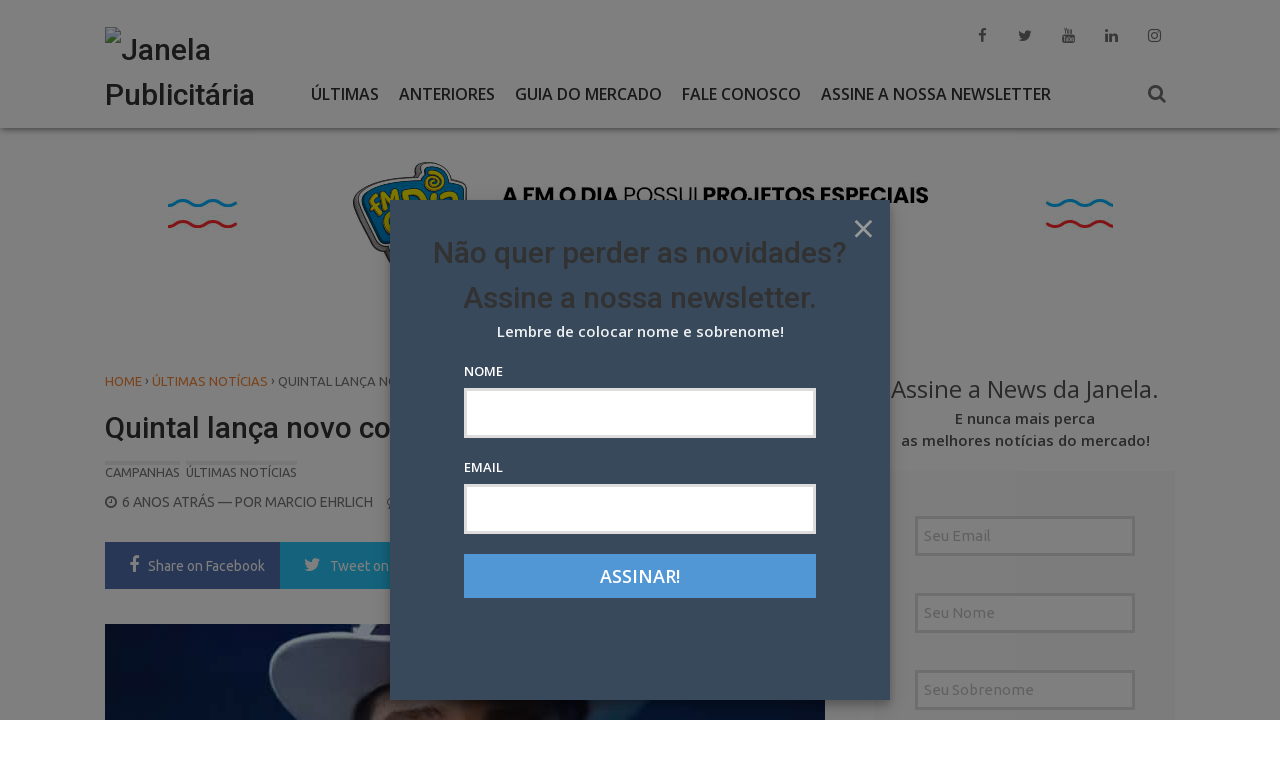

--- FILE ---
content_type: text/html; charset=UTF-8
request_url: https://janela.com.br/2020/01/28/quintal-lanca-novo-conceito-para-a-cultura-inglesa/
body_size: 20591
content:
<!DOCTYPE html>
<html xmlns="http://www.w3.org/1999/xhtml" lang="pt-BR">
<head>
<meta charset="UTF-8">
<meta name="viewport" content="width=device-width, initial-scale=1">
<link rel="profile" href="http://gmpg.org/xfn/11">
	<link rel="pingback" href="https://janela.com.br/xmlrpc.php">
<meta name="p:domain_verify" content="d51135902371e705e0c1ad0b04f0e64f"/>
<!-- Google tag (gtag.js) -->
<script async src="https://www.googletagmanager.com/gtag/js?id=UA-31528105-2"></script>
<script>
  window.dataLayer = window.dataLayer || [];
  function gtag(){dataLayer.push(arguments);}
  gtag('js', new Date());

  gtag('config', 'UA-31528105-2');
</script><meta name='robots' content='index, follow, max-image-preview:large, max-snippet:-1, max-video-preview:-1' />

	<!-- This site is optimized with the Yoast SEO plugin v26.6 - https://yoast.com/wordpress/plugins/seo/ -->
	<title>Quintal lança novo conceito para a Cultura Inglesa - Janela Publicitária</title>
	<link rel="canonical" href="https://janela.com.br/2020/01/28/quintal-lanca-novo-conceito-para-a-cultura-inglesa/" />
	<meta property="og:locale" content="pt_BR" />
	<meta property="og:type" content="article" />
	<meta property="og:title" content="Quintal lança novo conceito para a Cultura Inglesa - Janela Publicitária" />
	<meta property="og:description" content="A segunda campanha de matrículas da Quintal para Cultura Inglesa &#8212; conta conquistada no final de 2018 &#8212; apresenta agora o conceito &#8220;Quem tem Cultura tem mais que inglês&#8221;, após..." />
	<meta property="og:url" content="https://janela.com.br/2020/01/28/quintal-lanca-novo-conceito-para-a-cultura-inglesa/" />
	<meta property="og:site_name" content="Janela Publicitária" />
	<meta property="article:publisher" content="https://www.facebook.com/janelapublicitaria" />
	<meta property="article:author" content="https://www.facebook.com/janelapublicitaria" />
	<meta property="article:published_time" content="2020-01-28T19:21:50+00:00" />
	<meta property="article:modified_time" content="2020-01-28T21:30:47+00:00" />
	<meta property="og:image" content="https://janela.com.br/wp-content/uploads/2020/01/quintal_cultura-inglesa-mais-que-ingles-2020.jpg" />
	<meta property="og:image:width" content="720" />
	<meta property="og:image:height" content="480" />
	<meta property="og:image:type" content="image/jpeg" />
	<meta name="author" content="Marcio Ehrlich" />
	<meta name="twitter:card" content="summary_large_image" />
	<meta name="twitter:creator" content="@janelapub" />
	<meta name="twitter:site" content="@janelapub" />
	<meta name="twitter:label1" content="Escrito por" />
	<meta name="twitter:data1" content="Marcio Ehrlich" />
	<meta name="twitter:label2" content="Est. tempo de leitura" />
	<meta name="twitter:data2" content="2 minutos" />
	<script type="application/ld+json" class="yoast-schema-graph">{"@context":"https://schema.org","@graph":[{"@type":"WebPage","@id":"https://janela.com.br/2020/01/28/quintal-lanca-novo-conceito-para-a-cultura-inglesa/","url":"https://janela.com.br/2020/01/28/quintal-lanca-novo-conceito-para-a-cultura-inglesa/","name":"Quintal lança novo conceito para a Cultura Inglesa - Janela Publicitária","isPartOf":{"@id":"https://janela.com.br/#website"},"primaryImageOfPage":{"@id":"https://janela.com.br/2020/01/28/quintal-lanca-novo-conceito-para-a-cultura-inglesa/#primaryimage"},"image":{"@id":"https://janela.com.br/2020/01/28/quintal-lanca-novo-conceito-para-a-cultura-inglesa/#primaryimage"},"thumbnailUrl":"https://janelapublicitaria.nyc3.cdn.digitaloceanspaces.com/2020/01/quintal_cultura-inglesa-mais-que-ingles-2020.jpg","datePublished":"2020-01-28T19:21:50+00:00","dateModified":"2020-01-28T21:30:47+00:00","author":{"@id":"https://janela.com.br/#/schema/person/e39df13b3d0eb6c21d5ae3ee44fdfa05"},"breadcrumb":{"@id":"https://janela.com.br/2020/01/28/quintal-lanca-novo-conceito-para-a-cultura-inglesa/#breadcrumb"},"inLanguage":"pt-BR","potentialAction":[{"@type":"ReadAction","target":["https://janela.com.br/2020/01/28/quintal-lanca-novo-conceito-para-a-cultura-inglesa/"]}]},{"@type":"ImageObject","inLanguage":"pt-BR","@id":"https://janela.com.br/2020/01/28/quintal-lanca-novo-conceito-para-a-cultura-inglesa/#primaryimage","url":"https://janelapublicitaria.nyc3.cdn.digitaloceanspaces.com/2020/01/quintal_cultura-inglesa-mais-que-ingles-2020.jpg","contentUrl":"https://janelapublicitaria.nyc3.cdn.digitaloceanspaces.com/2020/01/quintal_cultura-inglesa-mais-que-ingles-2020.jpg","width":720,"height":480,"caption":"Quintal para Cultura Inglesa"},{"@type":"BreadcrumbList","@id":"https://janela.com.br/2020/01/28/quintal-lanca-novo-conceito-para-a-cultura-inglesa/#breadcrumb","itemListElement":[{"@type":"ListItem","position":1,"name":"Início","item":"https://janela.com.br/"},{"@type":"ListItem","position":2,"name":"Quintal lança novo conceito para a Cultura Inglesa"}]},{"@type":"WebSite","@id":"https://janela.com.br/#website","url":"https://janela.com.br/","name":"Janela Publicitária","description":"Desde 1977, tem coisas que você só vê pela Janela.","potentialAction":[{"@type":"SearchAction","target":{"@type":"EntryPoint","urlTemplate":"https://janela.com.br/?s={search_term_string}"},"query-input":{"@type":"PropertyValueSpecification","valueRequired":true,"valueName":"search_term_string"}}],"inLanguage":"pt-BR"},{"@type":"Person","@id":"https://janela.com.br/#/schema/person/e39df13b3d0eb6c21d5ae3ee44fdfa05","name":"Marcio Ehrlich","image":{"@type":"ImageObject","inLanguage":"pt-BR","@id":"https://janela.com.br/#/schema/person/image/","url":"https://janelapublicitaria.nyc3.cdn.digitaloceanspaces.com/2022/02/2022-01-21-Marcio-Ehrlich-150x150.jpg","contentUrl":"https://janelapublicitaria.nyc3.cdn.digitaloceanspaces.com/2022/02/2022-01-21-Marcio-Ehrlich-150x150.jpg","caption":"Marcio Ehrlich"},"description":"Jornalista, publicitário e ator eventual. Escreve sobre publicidade desde 15 de julho de 1977, com passagens por jornais, revistas, rádios e tvs como Tribuna da Imprensa, O Globo, Última Hora, Jornal do Commercio, Monitor Mercantil, Rádio JB, Rádio Tupi FM, TV S e TV E.","sameAs":["http://www.janela.com.br","https://www.facebook.com/janelapublicitaria","https://www.instagram.com/janelapublicitaria/","https://www.linkedin.com/company/9242004","https://www.youtube.com/channel/UCrWsnVBnOzjmgyyfyZAczGw/featured"],"url":"https://janela.com.br/author/marcio-ehrlich/"}]}</script>
	<!-- / Yoast SEO plugin. -->


<link rel='dns-prefetch' href='//www.googletagmanager.com' />
<link rel='dns-prefetch' href='//fonts.googleapis.com' />
<link rel="alternate" title="oEmbed (JSON)" type="application/json+oembed" href="https://janela.com.br/wp-json/oembed/1.0/embed?url=https%3A%2F%2Fjanela.com.br%2F2020%2F01%2F28%2Fquintal-lanca-novo-conceito-para-a-cultura-inglesa%2F" />
<link rel="alternate" title="oEmbed (XML)" type="text/xml+oembed" href="https://janela.com.br/wp-json/oembed/1.0/embed?url=https%3A%2F%2Fjanela.com.br%2F2020%2F01%2F28%2Fquintal-lanca-novo-conceito-para-a-cultura-inglesa%2F&#038;format=xml" />
<!-- janela.com.br is managing ads with Advanced Ads 2.0.16 – https://wpadvancedads.com/ --><script id="janel-ready">
			window.advanced_ads_ready=function(e,a){a=a||"complete";var d=function(e){return"interactive"===a?"loading"!==e:"complete"===e};d(document.readyState)?e():document.addEventListener("readystatechange",(function(a){d(a.target.readyState)&&e()}),{once:"interactive"===a})},window.advanced_ads_ready_queue=window.advanced_ads_ready_queue||[];		</script>
		<style id='wp-img-auto-sizes-contain-inline-css' type='text/css'>
img:is([sizes=auto i],[sizes^="auto," i]){contain-intrinsic-size:3000px 1500px}
/*# sourceURL=wp-img-auto-sizes-contain-inline-css */
</style>
<link rel='stylesheet' id='dashicons-css' href='https://janela.com.br/wp-includes/css/dashicons.min.css' type='text/css' media='all' />
<link rel='stylesheet' id='post-views-counter-frontend-css' href='https://janela.com.br/wp-content/plugins/post-views-counter/css/frontend.css' type='text/css' media='all' />
<style id='wp-emoji-styles-inline-css' type='text/css'>

	img.wp-smiley, img.emoji {
		display: inline !important;
		border: none !important;
		box-shadow: none !important;
		height: 1em !important;
		width: 1em !important;
		margin: 0 0.07em !important;
		vertical-align: -0.1em !important;
		background: none !important;
		padding: 0 !important;
	}
/*# sourceURL=wp-emoji-styles-inline-css */
</style>
<style id='wp-block-library-inline-css' type='text/css'>
:root{--wp-block-synced-color:#7a00df;--wp-block-synced-color--rgb:122,0,223;--wp-bound-block-color:var(--wp-block-synced-color);--wp-editor-canvas-background:#ddd;--wp-admin-theme-color:#007cba;--wp-admin-theme-color--rgb:0,124,186;--wp-admin-theme-color-darker-10:#006ba1;--wp-admin-theme-color-darker-10--rgb:0,107,160.5;--wp-admin-theme-color-darker-20:#005a87;--wp-admin-theme-color-darker-20--rgb:0,90,135;--wp-admin-border-width-focus:2px}@media (min-resolution:192dpi){:root{--wp-admin-border-width-focus:1.5px}}.wp-element-button{cursor:pointer}:root .has-very-light-gray-background-color{background-color:#eee}:root .has-very-dark-gray-background-color{background-color:#313131}:root .has-very-light-gray-color{color:#eee}:root .has-very-dark-gray-color{color:#313131}:root .has-vivid-green-cyan-to-vivid-cyan-blue-gradient-background{background:linear-gradient(135deg,#00d084,#0693e3)}:root .has-purple-crush-gradient-background{background:linear-gradient(135deg,#34e2e4,#4721fb 50%,#ab1dfe)}:root .has-hazy-dawn-gradient-background{background:linear-gradient(135deg,#faaca8,#dad0ec)}:root .has-subdued-olive-gradient-background{background:linear-gradient(135deg,#fafae1,#67a671)}:root .has-atomic-cream-gradient-background{background:linear-gradient(135deg,#fdd79a,#004a59)}:root .has-nightshade-gradient-background{background:linear-gradient(135deg,#330968,#31cdcf)}:root .has-midnight-gradient-background{background:linear-gradient(135deg,#020381,#2874fc)}:root{--wp--preset--font-size--normal:16px;--wp--preset--font-size--huge:42px}.has-regular-font-size{font-size:1em}.has-larger-font-size{font-size:2.625em}.has-normal-font-size{font-size:var(--wp--preset--font-size--normal)}.has-huge-font-size{font-size:var(--wp--preset--font-size--huge)}.has-text-align-center{text-align:center}.has-text-align-left{text-align:left}.has-text-align-right{text-align:right}.has-fit-text{white-space:nowrap!important}#end-resizable-editor-section{display:none}.aligncenter{clear:both}.items-justified-left{justify-content:flex-start}.items-justified-center{justify-content:center}.items-justified-right{justify-content:flex-end}.items-justified-space-between{justify-content:space-between}.screen-reader-text{border:0;clip-path:inset(50%);height:1px;margin:-1px;overflow:hidden;padding:0;position:absolute;width:1px;word-wrap:normal!important}.screen-reader-text:focus{background-color:#ddd;clip-path:none;color:#444;display:block;font-size:1em;height:auto;left:5px;line-height:normal;padding:15px 23px 14px;text-decoration:none;top:5px;width:auto;z-index:100000}html :where(.has-border-color){border-style:solid}html :where([style*=border-top-color]){border-top-style:solid}html :where([style*=border-right-color]){border-right-style:solid}html :where([style*=border-bottom-color]){border-bottom-style:solid}html :where([style*=border-left-color]){border-left-style:solid}html :where([style*=border-width]){border-style:solid}html :where([style*=border-top-width]){border-top-style:solid}html :where([style*=border-right-width]){border-right-style:solid}html :where([style*=border-bottom-width]){border-bottom-style:solid}html :where([style*=border-left-width]){border-left-style:solid}html :where(img[class*=wp-image-]){height:auto;max-width:100%}:where(figure){margin:0 0 1em}html :where(.is-position-sticky){--wp-admin--admin-bar--position-offset:var(--wp-admin--admin-bar--height,0px)}@media screen and (max-width:600px){html :where(.is-position-sticky){--wp-admin--admin-bar--position-offset:0px}}

/*# sourceURL=wp-block-library-inline-css */
</style><style id='global-styles-inline-css' type='text/css'>
:root{--wp--preset--aspect-ratio--square: 1;--wp--preset--aspect-ratio--4-3: 4/3;--wp--preset--aspect-ratio--3-4: 3/4;--wp--preset--aspect-ratio--3-2: 3/2;--wp--preset--aspect-ratio--2-3: 2/3;--wp--preset--aspect-ratio--16-9: 16/9;--wp--preset--aspect-ratio--9-16: 9/16;--wp--preset--color--black: #000000;--wp--preset--color--cyan-bluish-gray: #abb8c3;--wp--preset--color--white: #ffffff;--wp--preset--color--pale-pink: #f78da7;--wp--preset--color--vivid-red: #cf2e2e;--wp--preset--color--luminous-vivid-orange: #ff6900;--wp--preset--color--luminous-vivid-amber: #fcb900;--wp--preset--color--light-green-cyan: #7bdcb5;--wp--preset--color--vivid-green-cyan: #00d084;--wp--preset--color--pale-cyan-blue: #8ed1fc;--wp--preset--color--vivid-cyan-blue: #0693e3;--wp--preset--color--vivid-purple: #9b51e0;--wp--preset--gradient--vivid-cyan-blue-to-vivid-purple: linear-gradient(135deg,rgb(6,147,227) 0%,rgb(155,81,224) 100%);--wp--preset--gradient--light-green-cyan-to-vivid-green-cyan: linear-gradient(135deg,rgb(122,220,180) 0%,rgb(0,208,130) 100%);--wp--preset--gradient--luminous-vivid-amber-to-luminous-vivid-orange: linear-gradient(135deg,rgb(252,185,0) 0%,rgb(255,105,0) 100%);--wp--preset--gradient--luminous-vivid-orange-to-vivid-red: linear-gradient(135deg,rgb(255,105,0) 0%,rgb(207,46,46) 100%);--wp--preset--gradient--very-light-gray-to-cyan-bluish-gray: linear-gradient(135deg,rgb(238,238,238) 0%,rgb(169,184,195) 100%);--wp--preset--gradient--cool-to-warm-spectrum: linear-gradient(135deg,rgb(74,234,220) 0%,rgb(151,120,209) 20%,rgb(207,42,186) 40%,rgb(238,44,130) 60%,rgb(251,105,98) 80%,rgb(254,248,76) 100%);--wp--preset--gradient--blush-light-purple: linear-gradient(135deg,rgb(255,206,236) 0%,rgb(152,150,240) 100%);--wp--preset--gradient--blush-bordeaux: linear-gradient(135deg,rgb(254,205,165) 0%,rgb(254,45,45) 50%,rgb(107,0,62) 100%);--wp--preset--gradient--luminous-dusk: linear-gradient(135deg,rgb(255,203,112) 0%,rgb(199,81,192) 50%,rgb(65,88,208) 100%);--wp--preset--gradient--pale-ocean: linear-gradient(135deg,rgb(255,245,203) 0%,rgb(182,227,212) 50%,rgb(51,167,181) 100%);--wp--preset--gradient--electric-grass: linear-gradient(135deg,rgb(202,248,128) 0%,rgb(113,206,126) 100%);--wp--preset--gradient--midnight: linear-gradient(135deg,rgb(2,3,129) 0%,rgb(40,116,252) 100%);--wp--preset--font-size--small: 13px;--wp--preset--font-size--medium: 20px;--wp--preset--font-size--large: 36px;--wp--preset--font-size--x-large: 42px;--wp--preset--spacing--20: 0.44rem;--wp--preset--spacing--30: 0.67rem;--wp--preset--spacing--40: 1rem;--wp--preset--spacing--50: 1.5rem;--wp--preset--spacing--60: 2.25rem;--wp--preset--spacing--70: 3.38rem;--wp--preset--spacing--80: 5.06rem;--wp--preset--shadow--natural: 6px 6px 9px rgba(0, 0, 0, 0.2);--wp--preset--shadow--deep: 12px 12px 50px rgba(0, 0, 0, 0.4);--wp--preset--shadow--sharp: 6px 6px 0px rgba(0, 0, 0, 0.2);--wp--preset--shadow--outlined: 6px 6px 0px -3px rgb(255, 255, 255), 6px 6px rgb(0, 0, 0);--wp--preset--shadow--crisp: 6px 6px 0px rgb(0, 0, 0);}:where(.is-layout-flex){gap: 0.5em;}:where(.is-layout-grid){gap: 0.5em;}body .is-layout-flex{display: flex;}.is-layout-flex{flex-wrap: wrap;align-items: center;}.is-layout-flex > :is(*, div){margin: 0;}body .is-layout-grid{display: grid;}.is-layout-grid > :is(*, div){margin: 0;}:where(.wp-block-columns.is-layout-flex){gap: 2em;}:where(.wp-block-columns.is-layout-grid){gap: 2em;}:where(.wp-block-post-template.is-layout-flex){gap: 1.25em;}:where(.wp-block-post-template.is-layout-grid){gap: 1.25em;}.has-black-color{color: var(--wp--preset--color--black) !important;}.has-cyan-bluish-gray-color{color: var(--wp--preset--color--cyan-bluish-gray) !important;}.has-white-color{color: var(--wp--preset--color--white) !important;}.has-pale-pink-color{color: var(--wp--preset--color--pale-pink) !important;}.has-vivid-red-color{color: var(--wp--preset--color--vivid-red) !important;}.has-luminous-vivid-orange-color{color: var(--wp--preset--color--luminous-vivid-orange) !important;}.has-luminous-vivid-amber-color{color: var(--wp--preset--color--luminous-vivid-amber) !important;}.has-light-green-cyan-color{color: var(--wp--preset--color--light-green-cyan) !important;}.has-vivid-green-cyan-color{color: var(--wp--preset--color--vivid-green-cyan) !important;}.has-pale-cyan-blue-color{color: var(--wp--preset--color--pale-cyan-blue) !important;}.has-vivid-cyan-blue-color{color: var(--wp--preset--color--vivid-cyan-blue) !important;}.has-vivid-purple-color{color: var(--wp--preset--color--vivid-purple) !important;}.has-black-background-color{background-color: var(--wp--preset--color--black) !important;}.has-cyan-bluish-gray-background-color{background-color: var(--wp--preset--color--cyan-bluish-gray) !important;}.has-white-background-color{background-color: var(--wp--preset--color--white) !important;}.has-pale-pink-background-color{background-color: var(--wp--preset--color--pale-pink) !important;}.has-vivid-red-background-color{background-color: var(--wp--preset--color--vivid-red) !important;}.has-luminous-vivid-orange-background-color{background-color: var(--wp--preset--color--luminous-vivid-orange) !important;}.has-luminous-vivid-amber-background-color{background-color: var(--wp--preset--color--luminous-vivid-amber) !important;}.has-light-green-cyan-background-color{background-color: var(--wp--preset--color--light-green-cyan) !important;}.has-vivid-green-cyan-background-color{background-color: var(--wp--preset--color--vivid-green-cyan) !important;}.has-pale-cyan-blue-background-color{background-color: var(--wp--preset--color--pale-cyan-blue) !important;}.has-vivid-cyan-blue-background-color{background-color: var(--wp--preset--color--vivid-cyan-blue) !important;}.has-vivid-purple-background-color{background-color: var(--wp--preset--color--vivid-purple) !important;}.has-black-border-color{border-color: var(--wp--preset--color--black) !important;}.has-cyan-bluish-gray-border-color{border-color: var(--wp--preset--color--cyan-bluish-gray) !important;}.has-white-border-color{border-color: var(--wp--preset--color--white) !important;}.has-pale-pink-border-color{border-color: var(--wp--preset--color--pale-pink) !important;}.has-vivid-red-border-color{border-color: var(--wp--preset--color--vivid-red) !important;}.has-luminous-vivid-orange-border-color{border-color: var(--wp--preset--color--luminous-vivid-orange) !important;}.has-luminous-vivid-amber-border-color{border-color: var(--wp--preset--color--luminous-vivid-amber) !important;}.has-light-green-cyan-border-color{border-color: var(--wp--preset--color--light-green-cyan) !important;}.has-vivid-green-cyan-border-color{border-color: var(--wp--preset--color--vivid-green-cyan) !important;}.has-pale-cyan-blue-border-color{border-color: var(--wp--preset--color--pale-cyan-blue) !important;}.has-vivid-cyan-blue-border-color{border-color: var(--wp--preset--color--vivid-cyan-blue) !important;}.has-vivid-purple-border-color{border-color: var(--wp--preset--color--vivid-purple) !important;}.has-vivid-cyan-blue-to-vivid-purple-gradient-background{background: var(--wp--preset--gradient--vivid-cyan-blue-to-vivid-purple) !important;}.has-light-green-cyan-to-vivid-green-cyan-gradient-background{background: var(--wp--preset--gradient--light-green-cyan-to-vivid-green-cyan) !important;}.has-luminous-vivid-amber-to-luminous-vivid-orange-gradient-background{background: var(--wp--preset--gradient--luminous-vivid-amber-to-luminous-vivid-orange) !important;}.has-luminous-vivid-orange-to-vivid-red-gradient-background{background: var(--wp--preset--gradient--luminous-vivid-orange-to-vivid-red) !important;}.has-very-light-gray-to-cyan-bluish-gray-gradient-background{background: var(--wp--preset--gradient--very-light-gray-to-cyan-bluish-gray) !important;}.has-cool-to-warm-spectrum-gradient-background{background: var(--wp--preset--gradient--cool-to-warm-spectrum) !important;}.has-blush-light-purple-gradient-background{background: var(--wp--preset--gradient--blush-light-purple) !important;}.has-blush-bordeaux-gradient-background{background: var(--wp--preset--gradient--blush-bordeaux) !important;}.has-luminous-dusk-gradient-background{background: var(--wp--preset--gradient--luminous-dusk) !important;}.has-pale-ocean-gradient-background{background: var(--wp--preset--gradient--pale-ocean) !important;}.has-electric-grass-gradient-background{background: var(--wp--preset--gradient--electric-grass) !important;}.has-midnight-gradient-background{background: var(--wp--preset--gradient--midnight) !important;}.has-small-font-size{font-size: var(--wp--preset--font-size--small) !important;}.has-medium-font-size{font-size: var(--wp--preset--font-size--medium) !important;}.has-large-font-size{font-size: var(--wp--preset--font-size--large) !important;}.has-x-large-font-size{font-size: var(--wp--preset--font-size--x-large) !important;}
/*# sourceURL=global-styles-inline-css */
</style>

<style id='classic-theme-styles-inline-css' type='text/css'>
/*! This file is auto-generated */
.wp-block-button__link{color:#fff;background-color:#32373c;border-radius:9999px;box-shadow:none;text-decoration:none;padding:calc(.667em + 2px) calc(1.333em + 2px);font-size:1.125em}.wp-block-file__button{background:#32373c;color:#fff;text-decoration:none}
/*# sourceURL=/wp-includes/css/classic-themes.min.css */
</style>
<link rel='stylesheet' id='wp-components-css' href='https://janela.com.br/wp-includes/css/dist/components/style.min.css' type='text/css' media='all' />
<link rel='stylesheet' id='wp-preferences-css' href='https://janela.com.br/wp-includes/css/dist/preferences/style.min.css' type='text/css' media='all' />
<link rel='stylesheet' id='wp-block-editor-css' href='https://janela.com.br/wp-includes/css/dist/block-editor/style.min.css' type='text/css' media='all' />
<link rel='stylesheet' id='wp-reusable-blocks-css' href='https://janela.com.br/wp-includes/css/dist/reusable-blocks/style.min.css' type='text/css' media='all' />
<link rel='stylesheet' id='wp-patterns-css' href='https://janela.com.br/wp-includes/css/dist/patterns/style.min.css' type='text/css' media='all' />
<link rel='stylesheet' id='wp-editor-css' href='https://janela.com.br/wp-includes/css/dist/editor/style.min.css' type='text/css' media='all' />
<link rel='stylesheet' id='blocks-ape-gallery-style-css-css' href='https://janela.com.br/wp-content/plugins/gallery-images-ape/modules/block/dist/blocks.style.build.css' type='text/css' media='all' />
<link rel='stylesheet' id='contact-form-7-css' href='https://janela.com.br/wp-content/plugins/contact-form-7/includes/css/styles.css' type='text/css' media='all' />
<link rel='stylesheet' id='ppress-frontend-css' href='https://janela.com.br/wp-content/plugins/wp-user-avatar/assets/css/frontend.min.css' type='text/css' media='all' />
<link rel='stylesheet' id='ppress-flatpickr-css' href='https://janela.com.br/wp-content/plugins/wp-user-avatar/assets/flatpickr/flatpickr.min.css' type='text/css' media='all' />
<link rel='stylesheet' id='ppress-select2-css' href='https://janela.com.br/wp-content/plugins/wp-user-avatar/assets/select2/select2.min.css' type='text/css' media='all' />
<link rel='stylesheet' id='ivory-search-styles-css' href='https://janela.com.br/wp-content/plugins/add-search-to-menu/public/css/ivory-search.min.css' type='text/css' media='all' />
<link rel='stylesheet' id='wise-style-css' href='https://janela.com.br/wp-content/themes/wise-mag/style.css' type='text/css' media='all' />
<link rel='stylesheet' id='wise-google-fonts-css' href='https://fonts.googleapis.com/css?family=Roboto%3A400%2C500%2C700%7COpen+Sans%3A400%2C400italic%7CUbuntu%3A400%2C500%7COpen+Sans%3A400%2C400italic%7COpen+Sans%3A600%2C600italic%7CRaleway%3A400' type='text/css' media='all' />
<link rel='stylesheet' id='font-awesome-css' href='https://janela.com.br/wp-content/themes/wise-mag/fonts/font-awesome/css/font-awesome.min.css' type='text/css' media='all' />
<link rel='stylesheet' id='tab-css-css' href='https://janela.com.br/wp-content/themes/wise-mag/css/tab.css' type='text/css' media='all' />
<link rel='stylesheet' id='owl-carousel-css-css' href='https://janela.com.br/wp-content/themes/wise-mag/css/owl.carousel.css' type='text/css' media='all' />
<link rel='stylesheet' id='wise-layout-style-css' href='https://janela.com.br/wp-content/themes/wise-mag/css/two-column.css' type='text/css' media='all' />
<link rel='stylesheet' id='wise-mag-theme-css-css' href='https://janela.com.br/wp-content/themes/wise-mag/css/wise-mag-theme.css' type='text/css' media='all' />
<link rel='stylesheet' id='animate-css-css' href='https://janela.com.br/wp-content/themes/wise-mag/css/animate.css' type='text/css' media='all' />
<link rel='stylesheet' id='prism-css-css' href='https://janela.com.br/wp-content/themes/wise-mag/css/prism.css' type='text/css' media='all' />
<link rel='stylesheet' id='wise-prettyPhoto-css-css' href='https://janela.com.br/wp-content/themes/wise-mag/css/prettyPhoto.min.css' type='text/css' media='all' />
<link rel='stylesheet' id='newsletter-css' href='https://janela.com.br/wp-content/plugins/newsletter/style.css' type='text/css' media='all' />
<link rel='stylesheet' id='newsletter-leads-css' href='https://janela.com.br/wp-content/plugins/newsletter-leads/css/leads.css' type='text/css' media='all' />
<style id='newsletter-leads-inline-css' type='text/css'>
#tnp-modal-content {
    height: 500px;
    width: 500px;
    background-color: #38495c !important;
    background-image: none;
    background-repeat: no-repeat;
    background-size: cover;
    color: #ffffff;
}

#tnp-modal-body {
    color: #ffffff;
}

#tnp-modal-body .tnp-privacy-field {
    color: #ffffff;
}

#tnp-modal-body .tnp-privacy-field label a {
    color: #ffffff;
}

#tnp-modal-content input.tnp-submit {
    background-color: #5197d5;
    border: none;
    background-image: none;
    color: #fff;
    cursor: pointer;
}

/*# sourceURL=newsletter-leads-inline-css */
</style>
<script type="text/javascript" src="https://janela.com.br/wp-includes/js/jquery/jquery.min.js" id="jquery-core-js"></script>
<script type="text/javascript" src="https://janela.com.br/wp-includes/js/jquery/jquery-migrate.min.js" id="jquery-migrate-js"></script>
<script type="text/javascript" id="post-views-counter-frontend-js-before">
/* <![CDATA[ */
var pvcArgsFrontend = {"mode":"js","postID":16044,"requestURL":"https:\/\/janela.com.br\/wp-admin\/admin-ajax.php","nonce":"644e0d12c8","dataStorage":"cookies","multisite":false,"path":"\/","domain":""};

//# sourceURL=post-views-counter-frontend-js-before
/* ]]> */
</script>
<script type="text/javascript" src="https://janela.com.br/wp-content/plugins/post-views-counter/js/frontend.js" id="post-views-counter-frontend-js"></script>
<script type="text/javascript" src="https://janela.com.br/wp-content/plugins/wp-user-avatar/assets/flatpickr/flatpickr.min.js" id="ppress-flatpickr-js"></script>
<script type="text/javascript" src="https://janela.com.br/wp-content/plugins/wp-user-avatar/assets/select2/select2.min.js" id="ppress-select2-js"></script>

<!-- Snippet da etiqueta do Google (gtag.js) adicionado pelo Site Kit -->
<!-- Snippet do Google Análises adicionado pelo Site Kit -->
<script type="text/javascript" src="https://www.googletagmanager.com/gtag/js?id=GT-KT5C9HRB" id="google_gtagjs-js" async></script>
<script type="text/javascript" id="google_gtagjs-js-after">
/* <![CDATA[ */
window.dataLayer = window.dataLayer || [];function gtag(){dataLayer.push(arguments);}
gtag("set","linker",{"domains":["janela.com.br"]});
gtag("js", new Date());
gtag("set", "developer_id.dZTNiMT", true);
gtag("config", "GT-KT5C9HRB");
 window._googlesitekit = window._googlesitekit || {}; window._googlesitekit.throttledEvents = []; window._googlesitekit.gtagEvent = (name, data) => { var key = JSON.stringify( { name, data } ); if ( !! window._googlesitekit.throttledEvents[ key ] ) { return; } window._googlesitekit.throttledEvents[ key ] = true; setTimeout( () => { delete window._googlesitekit.throttledEvents[ key ]; }, 5 ); gtag( "event", name, { ...data, event_source: "site-kit" } ); }; 
//# sourceURL=google_gtagjs-js-after
/* ]]> */
</script>
<link rel="https://api.w.org/" href="https://janela.com.br/wp-json/" /><link rel="alternate" title="JSON" type="application/json" href="https://janela.com.br/wp-json/wp/v2/posts/16044" />
<!-- This site is using AdRotate v5.17 to display their advertisements - https://ajdg.solutions/ -->
<!-- AdRotate CSS -->
<style type="text/css" media="screen">
	.g { margin:0px; padding:0px; overflow:hidden; line-height:1; zoom:1; }
	.g img { height:auto; }
	.g-col { position:relative; float:left; }
	.g-col:first-child { margin-left: 0; }
	.g-col:last-child { margin-right: 0; }
	.g-1 { margin:0px;  width:100%; max-width:728px; height:100%; max-height:110px; }
	.g-2 { width:100%; max-width:945px; height:100%; max-height:160px; margin: 0 auto; }
	.g-3 { margin:0px;  width:100%; max-width:728px; height:100%; max-height:110px; }
	.g-4 { margin:0px;  width:100%; max-width:728px; height:100%; max-height:110px; }
	.g-5 { margin:0px;  width:100%; max-width:728px; height:100%; max-height:110px; }
	.g-6 { margin:0px;  width:100%; max-width:300px; height:100%; max-height:260px; }
	.g-7 { margin:14px;  width:100%; max-width:300px; height:100%; max-height:270px; float:right; clear:right; }
	@media only screen and (max-width: 480px) {
		.g-col, .g-dyn, .g-single { width:100%; margin-left:0; margin-right:0; }
	}
</style>
<!-- /AdRotate CSS -->

<meta name="generator" content="Site Kit by Google 1.168.0" />
		<script>
		(function(h,o,t,j,a,r){
			h.hj=h.hj||function(){(h.hj.q=h.hj.q||[]).push(arguments)};
			h._hjSettings={hjid:6523052,hjsv:5};
			a=o.getElementsByTagName('head')[0];
			r=o.createElement('script');r.async=1;
			r.src=t+h._hjSettings.hjid+j+h._hjSettings.hjsv;
			a.appendChild(r);
		})(window,document,'//static.hotjar.com/c/hotjar-','.js?sv=');
		</script>
			<style type="text/css">
				
				
		/* Preloader */
		
					.sk-folding-cube {
			  margin: -25px 0 0 -25px;
			  width: 50px;
			  height: 50px;
			  -webkit-transform: rotateZ(45deg);
					  transform: rotateZ(45deg); }
			  .sk-folding-cube .sk-cube {
				float: left;
				width: 50%;
				height: 50%;
				position: relative;
				-webkit-transform: scale(1.1);
					-ms-transform: scale(1.1);
						transform: scale(1.1); }
			  .sk-folding-cube .sk-cube:before {
				content: '';
				position: absolute;
				top: 0;
				left: 0;
				width: 100%;
				height: 100%;
				background-color: #F58634;
				-webkit-animation: sk-foldCubeAngle 2.4s infinite linear both;
						animation: sk-foldCubeAngle 2.4s infinite linear both;
				-webkit-transform-origin: 100% 100%;
					-ms-transform-origin: 100% 100%;
						transform-origin: 100% 100%; }
			  .sk-folding-cube .sk-cube2 {
				-webkit-transform: scale(1.1) rotateZ(90deg);
						transform: scale(1.1) rotateZ(90deg); }
			  .sk-folding-cube .sk-cube3 {
				-webkit-transform: scale(1.1) rotateZ(180deg);
						transform: scale(1.1) rotateZ(180deg); }
			  .sk-folding-cube .sk-cube4 {
				-webkit-transform: scale(1.1) rotateZ(270deg);
						transform: scale(1.1) rotateZ(270deg); }
			  .sk-folding-cube .sk-cube2:before {
				-webkit-animation-delay: 0.3s;
						animation-delay: 0.3s; }
			  .sk-folding-cube .sk-cube3:before {
				-webkit-animation-delay: 0.6s;
						animation-delay: 0.6s; }
			  .sk-folding-cube .sk-cube4:before {
				-webkit-animation-delay: 0.9s;
						animation-delay: 0.9s; }

			@-webkit-keyframes sk-foldCubeAngle {
			  0%, 10% {
				-webkit-transform: perspective(140px) rotateX(-180deg);
						transform: perspective(140px) rotateX(-180deg);
				opacity: 0; }
			  25%, 75% {
				-webkit-transform: perspective(140px) rotateX(0deg);
						transform: perspective(140px) rotateX(0deg);
				opacity: 1; }
			  90%, 100% {
				-webkit-transform: perspective(140px) rotateY(180deg);
						transform: perspective(140px) rotateY(180deg);
				opacity: 0; } }

			@keyframes sk-foldCubeAngle {
			  0%, 10% {
				-webkit-transform: perspective(140px) rotateX(-180deg);
						transform: perspective(140px) rotateX(-180deg);
				opacity: 0; }
			  25%, 75% {
				-webkit-transform: perspective(140px) rotateX(0deg);
						transform: perspective(140px) rotateX(0deg);
				opacity: 1; }
			  90%, 100% {
				-webkit-transform: perspective(140px) rotateY(180deg);
						transform: perspective(140px) rotateY(180deg);
				opacity: 0; } }

				
	</style>
	<link rel="icon" href="https://janelapublicitaria.nyc3.cdn.digitaloceanspaces.com/2021/06/cropped-janela-favicon-512px-32x32.png" sizes="32x32" />
<link rel="icon" href="https://janelapublicitaria.nyc3.cdn.digitaloceanspaces.com/2021/06/cropped-janela-favicon-512px-192x192.png" sizes="192x192" />
<link rel="apple-touch-icon" href="https://janelapublicitaria.nyc3.cdn.digitaloceanspaces.com/2021/06/cropped-janela-favicon-512px-180x180.png" />
<meta name="msapplication-TileImage" content="https://janelapublicitaria.nyc3.cdn.digitaloceanspaces.com/2021/06/cropped-janela-favicon-512px-270x270.png" />
			<style type="text/css">
					</style>
		<link rel="stylesheet" href="https://janela.com.br/wp-content/themes/wise-mag/css/custom.css" />

</head>

<body class="wp-singular post-template-default single single-post postid-16044 single-format-standard wp-theme-wise-mag wise-mag group-blog aa-prefix-janel-">
		<div id="wiseload">
															<div class="sk-folding-cube wise-preloader-centered">
						<div class="sk-cube1 sk-cube"></div>
						<div class="sk-cube2 sk-cube"></div>
						<div class="sk-cube4 sk-cube"></div>
						<div class="sk-cube3 sk-cube"></div>
					</div>
									</div>
	<div id="page" class="hfeed site">
	<a class="skip-link screen-reader-text" href="#content">Skip to content</a>
			<div class="headhesive">
			<div class="headhesive-box centre">
				<div class="headhesive-one">
					<a href="https://janela.com.br/">
											<img src="http://www.janela.com.br/wp-content/uploads/2017/04/janela-logo-thumb.jpg" alt="Janela Publicitária">
										</a>
					
					<div class="headhesive-menu"><div class="menu-main-menu-container"><ul id="primary-menu-headhesive" class="menu"><li class="mobile-tag-line"><a href=""></a></li><li id="menu-item-13" class="menu-item menu-item-type-custom menu-item-object-custom menu-item-13"><a href="https://www.janela.com.br">Últimas</a></li>
<li id="menu-item-772" class="menu-item menu-item-type-post_type menu-item-object-page menu-item-772"><a href="https://janela.com.br/edicoes-anteriores/">Anteriores</a></li>
<li id="menu-item-636" class="menu-item menu-item-type-post_type menu-item-object-page menu-item-636"><a href="https://janela.com.br/guia-do-mercado/">Guia do Mercado</a></li>
<li id="menu-item-466" class="menu-item menu-item-type-post_type menu-item-object-page menu-item-466"><a href="https://janela.com.br/fale-conosco/">Fale Conosco</a></li>
<li id="menu-item-35844" class="menu-item menu-item-type-post_type menu-item-object-page menu-item-35844"><a href="https://janela.com.br/assine/">Assine a nossa newsletter</a></li>
<li class="res-close"><a href="#res-nav">Close Menu <i class="fa fa-times"></i></a></li></ul></div></div>
						
						<div class="headhesive-tag-lines">
							</a>
						</div>
									</div>			
				
									<div class="headhesive-social"><a href="#share-top">Seguir<i class="fa fa-caret-down"></i></a></div>
									<div class="search-iconhead"><a href="#search-conthead"><i class="fa fa-search"></i></a></div>
					<div class="search-formhead" id="search-conthead"><form  class="is-search-form is-form-style is-form-style-1 is-form-id-27773 " action="https://janela.com.br/" method="get" role="search" ><label for="is-search-input-27773"><span class="is-screen-reader-text">Search for:</span><input  type="search" id="is-search-input-27773" name="s" value="" class="is-search-input" placeholder="Que palavra(s) quer procurar?" autocomplete=off /></label><input type="submit" value="Iniciar" class="is-search-submit" /></form></div>
							<div class="social-like-wrapper">
				<div class="social-like-headhesive" id="share-top">
				  <ul class="social-links-headhesive clear">
				  
					<li><a href="http://www.facebook.com/janelapublicitaria" target="_blank"><i class="fa fa-facebook" aria-hidden="true"></i></a></li><li><a href="https://twitter.com/janelapub" target="_blank"><i class="fa fa-twitter" aria-hidden="true"></i></a></li><li><a href="https://www.youtube.com/channel/UCrWsnVBnOzjmgyyfyZAczGw" target="_blank"><i class="fa fa-youtube" aria-hidden="true"></i></a></li><li><a href="https://www.linkedin.com/company/janela-publicitaria" target="_blank"><i class="fa fa-linkedin" aria-hidden="true"></i></a></li><li><a href="https://www.instagram.com/janelapublicitaria/" target="_blank"><i class="fa fa-instagram" aria-hidden="true"></i></a></li>
				  </ul>
				</div><!--End Social Links Headhesive-->
			</div><!--End Social Like Wrapper Headhesive-->			</div>
		</div><!-- End Headhesive -->
		
		
	<div class="header-wrapper">
				
			<header id="masthead" class="site-header">
				<div class="site-branding">
					<h1 class="site-title">
						<a href="https://janela.com.br/" rel="home">
													<img src="http://www.janela.com.br/wp-content/uploads/2017/04/janela-logo.jpg" alt="Janela Publicitária">
												</a>
					</h1>
				</div><!-- End Site Branding -->
				<div class="block-1">
					<!-- Custom Header Tag Lines -->
					<div class="tag-lines">	
						</a>					
					</div>
								<div class="social-top">
			  <ul class="social-links-top clear">
				
				<li><a href="http://www.facebook.com/janelapublicitaria" target="_blank"><i class="fa fa-facebook" aria-hidden="true"></i></a></li><li><a href="https://twitter.com/janelapub" target="_blank"><i class="fa fa-twitter" aria-hidden="true"></i></a></li><li><a href="https://www.youtube.com/channel/UCrWsnVBnOzjmgyyfyZAczGw" target="_blank"><i class="fa fa-youtube" aria-hidden="true"></i></a></li><li><a href="https://www.linkedin.com/company/janela-publicitaria" target="_blank"><i class="fa fa-linkedin" aria-hidden="true"></i></a></li><li><a href="https://www.instagram.com/janelapublicitaria/" target="_blank"><i class="fa fa-instagram" aria-hidden="true"></i></a></li>
			  </ul>
			</div><!-- End Social-Top -->				</div><!-- End Block-1 -->
				<div class="block-2">
					<div class="navigation-top">
						<div class="res-button"><a href="#res-nav"></a></div>
						<nav id="site-navigation" class="main-navigation"><div class="menu-main-menu-container"><ul id="primary-menu" class="menu"><li class="mobile-tag-line"><a href=""></a></li><li class="menu-item menu-item-type-custom menu-item-object-custom menu-item-13"><a href="https://www.janela.com.br">Últimas</a></li>
<li class="menu-item menu-item-type-post_type menu-item-object-page menu-item-772"><a href="https://janela.com.br/edicoes-anteriores/">Anteriores</a></li>
<li class="menu-item menu-item-type-post_type menu-item-object-page menu-item-636"><a href="https://janela.com.br/guia-do-mercado/">Guia do Mercado</a></li>
<li class="menu-item menu-item-type-post_type menu-item-object-page menu-item-466"><a href="https://janela.com.br/fale-conosco/">Fale Conosco</a></li>
<li class="menu-item menu-item-type-post_type menu-item-object-page menu-item-35844"><a href="https://janela.com.br/assine/">Assine a nossa newsletter</a></li>
<li class="res-close"><a href="#res-nav">Close Menu <i class="fa fa-times"></i></a></li></ul></div></nav><!-- End Site Navigation -->
					</div>
					<div class="search-top"><a href="#search-cont"><i class='fa fa-search'></i></a></div>
				</div><!-- End Block-2 -->
			</header><!-- End Header -->
	</div>
		
	<div id="search-cont" class="search-form-wrapper centre">
		<div class="search-top-close animated rotateIn"></div>
		<div class="search-form-top centre animated fadeInDown">
			<form  class="is-search-form is-form-style is-form-style-1 is-form-id-27773 " action="https://janela.com.br/" method="get" role="search" ><label for="is-search-input-27773"><span class="is-screen-reader-text">Search for:</span><input  type="search" id="is-search-input-27773" name="s" value="" class="is-search-input" placeholder="Que palavra(s) quer procurar?" autocomplete=off /></label><input type="submit" value="Iniciar" class="is-search-submit" /></form>		</div>				
	</div><!-- End Search Form -->
	
	<div id="res-nav" class="response-nav"><div class="menu-main-menu-container"><ul id="primary-menu-mobile" class="menu"><li class="mobile-tag-line"><a href=""></a></li><li class="menu-item menu-item-type-custom menu-item-object-custom menu-item-13"><a href="https://www.janela.com.br">Últimas</a></li>
<li class="menu-item menu-item-type-post_type menu-item-object-page menu-item-772"><a href="https://janela.com.br/edicoes-anteriores/">Anteriores</a></li>
<li class="menu-item menu-item-type-post_type menu-item-object-page menu-item-636"><a href="https://janela.com.br/guia-do-mercado/">Guia do Mercado</a></li>
<li class="menu-item menu-item-type-post_type menu-item-object-page menu-item-466"><a href="https://janela.com.br/fale-conosco/">Fale Conosco</a></li>
<li class="menu-item menu-item-type-post_type menu-item-object-page menu-item-35844"><a href="https://janela.com.br/assine/">Assine a nossa newsletter</a></li>
<li class="res-close"><a href="#res-nav">Close Menu <i class="fa fa-times"></i></a></li></ul></div></div><!-- End Responsive Navigation -->
	
	<li class="widget janel-widget"><div style="margin-top: 5px;margin-left: auto;margin-right: auto;text-align: center;" id="janel-1015553969"><p><a href="https://www.fmodia.com.br" target="_blank" rel="nofollow noopener noreferrer"><img decoding="async" class="aligncenter" title="FM O Dia - Alegria que irradia" src="https://www.janela.com.br/ads/fm-o-dia-jan-2026.gif" /></a></p>
</div></li>
						
	<div id="contents" class="site-content"><div class="content-wrapper-outer">
	<div class="content-wrapper" data-sticky_parent>
				<div id="primary" class="content-area">
			
			<main id="main" class="site-main">

				<article id="post-16044" class="post-16044 post type-post status-publish format-standard has-post-thumbnail hentry category-campanhas category-news">
	<header class="entry-header">
		<div class="top-meta">
			<div id="breadcrumbs" class="breadcrumb-trail breadcrumbs"><span class="item-home"><a class="bread-link bread-home" href="https://janela.com.br" title="Home">Home</a></span><span class="separator"> &rsaquo; </span><span class="item-cat"><a href="https://janela.com.br/category/news/">Últimas Notícias</a></span><span class="separator"> &rsaquo; </span><span class="item-current item-16044"><span class="bread-current bread-16044" title="Quintal lança novo conceito para a Cultura Inglesa">Quintal lança novo conceito para a Cultura Inglesa</span></span></div>			
		</div><!-- End of .top-meta -->
		
		<h2 class="entry-title">Quintal lança novo conceito para a Cultura Inglesa</h2>		

		<div class="entry-meta">
			<span class="cat-links"><a href="https://janela.com.br/category/campanhas/" rel="category tag">Campanhas</a> &nbsp;<a href="https://janela.com.br/category/news/" rel="category tag">Últimas Notícias</a></span>			<span class="posted-on"><span class="screen-reader-text">Posted on </span><time class="entry-date published" datetime="2020-01-28T17:21:50-03:00">6 anos atrás</time><time class="updated" datetime="2020-01-28T19:30:47-03:00"></time></span><span class="byline"> &mdash; por <span class="author vcard"><a class="url fn n" href="https://janela.com.br/author/marcio-ehrlich/">Marcio Ehrlich</a></span></span><span class="post-views"> 2204</span><span class="comments-only"><i class="fa fa-comment-o"></i> &nbsp;<a href="https://janela.com.br/2020/01/28/quintal-lanca-novo-conceito-para-a-cultura-inglesa/#respond" data-scroll >0</a></span>		</div><!-- End of .entry-meta -->
		<div class="share-entry-meta"><ul><li class="soc-facebook"><a class="my-post-like" data-id="<?php the_ID(); ?>" href="https://www.facebook.com/sharer/sharer.php?u=https://janela.com.br/2020/01/28/quintal-lanca-novo-conceito-para-a-cultura-inglesa/" target="_blank"><span class="soc-share">Share </span><span class="soc-on">on Facebook</span></a></li><li class="soc-twitter"><a href="https://twitter.com/intent/tweet?text=Quintal%20lança%20novo%20conceito%20para%20a%20Cultura%20Inglesa&#038;url=https://janela.com.br/2020/01/28/quintal-lanca-novo-conceito-para-a-cultura-inglesa/&#038;via=" target="_blank"><span class="soc-share">Tweet </span><span class="soc-on">on Twitter</span></a></li><li class="soc-google"><a href="https://plus.google.com/share?url=https://janela.com.br/2020/01/28/quintal-lanca-novo-conceito-para-a-cultura-inglesa/" target="_blank"><span class="screen-reader-text">Google+</span></a></li><li class="soc-linkedin"><a href="https://www.linkedin.com/shareArticle?mini=true&#038;url=https://janela.com.br/2020/01/28/quintal-lanca-novo-conceito-para-a-cultura-inglesa/" target="_blank"><span class="screen-reader-text">LinkedIn</span></a></li><li class="soc-pint"><a href="http://pinterest.com/pin/create/button/?url=https://janela.com.br/2020/01/28/quintal-lanca-novo-conceito-para-a-cultura-inglesa/&#038;media=https://janelapublicitaria.nyc3.cdn.digitaloceanspaces.com/2020/01/quintal_cultura-inglesa-mais-que-ingles-2020.jpg" target="_blank"><span class="screen-reader-text">Pinterest</span></a></li></ul></div>	</header><!-- End of .entry-header -->
	
	<div class="single-post-thumb"><img width="720" height="480" src="https://janelapublicitaria.nyc3.cdn.digitaloceanspaces.com/2020/01/quintal_cultura-inglesa-mais-que-ingles-2020-720x480.jpg" class="attachment-wise-post-thumb size-wise-post-thumb wp-post-image" alt="Quintal para Cultura Inglesa" decoding="async" loading="lazy" srcset="https://janelapublicitaria.nyc3.cdn.digitaloceanspaces.com/2020/01/quintal_cultura-inglesa-mais-que-ingles-2020.jpg 720w, https://janelapublicitaria.nyc3.cdn.digitaloceanspaces.com/2020/01/quintal_cultura-inglesa-mais-que-ingles-2020-230x153.jpg 230w, https://janelapublicitaria.nyc3.cdn.digitaloceanspaces.com/2020/01/quintal_cultura-inglesa-mais-que-ingles-2020-380x253.jpg 380w, https://janelapublicitaria.nyc3.cdn.digitaloceanspaces.com/2020/01/quintal_cultura-inglesa-mais-que-ingles-2020-88x58.jpg 88w" sizes="auto, (max-width: 720px) 100vw, 720px" /></div>			
		
	<div class="entry-content">
						<p>A segunda campanha de matrículas da Quintal para Cultura Inglesa &#8212; conta conquistada no final de 2018 &#8212; apresenta agora o conceito &#8220;Quem tem Cultura tem mais que inglês&#8221;, após o tema &#8220;Viva o inglês além da língua&#8221;. A ideia da agência é reforçar que a metodologia da escola é ensinar o inglês que &#8220;desenvolva habilidades importantes para as vidas dos alunos&#8221;, como diz Luíza Elias da Costa, gerente de marketing do curso. 
<p>A Quintal é responsável pela conta da Cultura no Rio, Brasília, Goiás, Espírito Santo e Rio Grande do Sul, onde a campanha irá ao ar com filmes para TV e digital, além de cobertura na internet, OOH e rádio. 
<div class="wise-container"><iframe loading="lazy" src="https://www.youtube.com/embed/zYa7cliTAV0?rel=0" width="720" height="405" frameborder="0" allowfullscreen="allowfullscreen"><span data-mce-type="bookmark" style="display: inline-block; width: 0px; overflow: hidden; line-height: 0;" class="mce_SELRES_start">﻿</span></iframe></div>
<div></div>
<div>Curiosamente, a conta da Cultura Inglesa não é nacional e sim dividida por regiões, já que são empresas diferentes em cada uma. Enquanto a Quintal cuida daqueles estados citados acima, nos mercados de São Paulo capital, São Paulo interior, Bahia e Santa Catarina a Cultura Inglesa passou a ser atendida agora pela Isobar, do grupo Dentsu Aegis Network (DAN).</div>
<div></div>
<h6>FICHA TÉCNICA</h6>
<p>Cliente: Cultura Inglesa<br />
Agência: Quintal<br />
Planejamento: Leonardo Brossa e Laura Dias<br />
Criação: Daniel Ferreira e Rafael Ferrer<br />
Direção de Criação: Daniel Ferreira e Rafael Ferrer<br />
Atendimento: Bianca Escobar e Caroline Barreto<br />
Mídia: Rodolfo Laranjeira, Flaviane Silva, Sergio Vancini e Paloma Lisker<br />
Gerência de Projeto e RTVC/ArtBuyer: Danielle Cambeses<br />
Aprovação Cliente: Cristina Cadore, Luiza Costa e Fernanda Motta<br />
Produtora de Filme: Zohar Cinema<br />
Direção: Cajamanga<br />
Produção Executiva: Carlos Paiva<br />
Diretora de Produção: Valéria Amorim<br />
Direção de Fotografia: Fernando Young<br />
Gerente de Produção: Thiago Moore<br />
Montagem: Thiago Lima<br />
Atendimento: Priscilla Sanches e Mariana Gazal<br />
Direção de Arte: Valéria Costa<br />
Finalização e Pós-Produção: Fullframe Filmes<br />
Produtora de Áudio: Capitão Musical<br />
Atendimento: Shirlei Gonçalves<br />
Trilha: Paulino Bessa e DJ Lorão<br />
Direção: Paulinho Bessa<br />
Finalização e mixagem: Map e DJ Lorão<br />
Produção Fotográfica : Hamdan
<p><span style="font-size: xx-small;">PUBLICIDADE</span><br />
<!-- Há banners, eles são deficientes ou nenhum qualificado para este local! --> 
				
				
	</div><!-- End of .entry-content -->
	
		
	
			
	<div class="share-entry-meta"><ul><li class="soc-facebook"><a class="my-post-like" data-id="<?php the_ID(); ?>" href="https://www.facebook.com/sharer/sharer.php?u=https://janela.com.br/2020/01/28/quintal-lanca-novo-conceito-para-a-cultura-inglesa/" target="_blank"><span class="soc-share">Share </span><span class="soc-on">on Facebook</span></a></li><li class="soc-twitter"><a href="https://twitter.com/intent/tweet?text=Quintal%20lança%20novo%20conceito%20para%20a%20Cultura%20Inglesa&#038;url=https://janela.com.br/2020/01/28/quintal-lanca-novo-conceito-para-a-cultura-inglesa/&#038;via=" target="_blank"><span class="soc-share">Tweet </span><span class="soc-on">on Twitter</span></a></li><li class="soc-google"><a href="https://plus.google.com/share?url=https://janela.com.br/2020/01/28/quintal-lanca-novo-conceito-para-a-cultura-inglesa/" target="_blank"><span class="screen-reader-text">Google+</span></a></li><li class="soc-linkedin"><a href="https://www.linkedin.com/shareArticle?mini=true&#038;url=https://janela.com.br/2020/01/28/quintal-lanca-novo-conceito-para-a-cultura-inglesa/" target="_blank"><span class="screen-reader-text">LinkedIn</span></a></li><li class="soc-pint"><a href="http://pinterest.com/pin/create/button/?url=https://janela.com.br/2020/01/28/quintal-lanca-novo-conceito-para-a-cultura-inglesa/&#038;media=https://janelapublicitaria.nyc3.cdn.digitaloceanspaces.com/2020/01/quintal_cultura-inglesa-mais-que-ingles-2020.jpg" target="_blank"><span class="screen-reader-text">Pinterest</span></a></li></ul></div>
		<!-- About The Author -->
	<div class="author-posts">
		<span class="alignleft"><img data-del="avatar" src='https://janelapublicitaria.nyc3.cdn.digitaloceanspaces.com/2022/02/2022-01-21-Marcio-Ehrlich-150x150.jpg' class='avatar pp-user-avatar avatar-102 photo ' height='102' width='102'/></span>
		<div class="author-name-info">
			<h3>Marcio Ehrlich</h3>
			<div class="author-posts-info">
				Jornalista, publicitário e ator eventual. Escreve sobre publicidade desde 15 de julho de 1977, com passagens por jornais, revistas, rádios e tvs como Tribuna da Imprensa, O Globo, Última Hora, Jornal do Commercio, Monitor Mercantil, Rádio JB, Rádio Tupi FM, TV S e TV E.			</div>
		</div>
	</div>
		
			<nav class="navigation post-navigation">
			<div class="post-nav-wrapper">
				<h2 class="screen-reader-text">Post navigation</h2>
				<div class="nav-links">
					<div class="nav-previous"><div class="nav-indicator">Matéria Anterior</div><h4><a href="https://janela.com.br/2020/01/28/clear-channel-aceita-agora-branded-content-em-seus-relogios/" rel="prev">Clear Channel aceita agora Branded Content em seus relógios</a></h4></div><div class="nav-next"><div class="nav-indicator">Próxima Matéria</div><h4><a href="https://janela.com.br/2020/01/29/ccrj-homenageia-cristininha-e-hamdan-com-hall-da-fama/" rel="next">CCRJ homenageia Cristininha e Hamdan com Hall da Fama</a></h4></div>				</div><!-- .nav-links -->
			</div>
		</nav><!-- .navigation -->
			
			
		
		
</article><!-- End of #post-## -->
				

<div id="comments" class="comments-area">

		<div id="respond" class="comment-respond">
		<h3 id="reply-title" class="comment-reply-title">Comentários <small><a rel="nofollow" id="cancel-comment-reply-link" href="/2020/01/28/quintal-lanca-novo-conceito-para-a-cultura-inglesa/#respond" style="display:none;">Cancel Reply</a></small></h3><form action="https://janela.com.br/wp-comments-post.php" method="post" id="commentform" class="comment-form"><p class="comment-notes"><span id="email-notes">O seu endereço de e-mail não será publicado.</span> <span class="required-field-message">Campos obrigatórios são marcados com <span class="required">*</span></span></p><p class="comment-form-comment"><textarea id="comment" name="comment" placeholder="Comente Aqui*" cols="45" rows="8" aria-required="true"></textarea></p><p class="comment-form-author"><input id="author" name="author" type="text" placeholder="Your name here*" value="" size="30"></p>
<p class="comment-form-email"><input id="email" name="email" type="text" placeholder="Your email here*" value="" size="30"></p>
<p class="comment-form-url"><input id="url" name="url" type="text" placeholder="Your website here" value="" size="30"></p>
	<script>document.addEventListener("DOMContentLoaded", function() { setTimeout(function(){ var e=document.getElementById("cf-turnstile-c-287724645"); e&&!e.innerHTML.trim()&&(turnstile.remove("#cf-turnstile-c-287724645"), turnstile.render("#cf-turnstile-c-287724645", {sitekey:"0x4AAAAAAACPWf2aYfEP_HWE"})); }, 100); });</script>
	<p class="form-submit"><span id="cf-turnstile-c-287724645" class="cf-turnstile cf-turnstile-comments" data-action="wordpress-comment" data-callback="" data-sitekey="0x4AAAAAAACPWf2aYfEP_HWE" data-theme="light" data-language="auto" data-appearance="always" data-size="" data-retry="auto" data-retry-interval="1000"></span><br class="cf-turnstile-br cf-turnstile-br-comments"><input name="submit" type="submit" id="submit" class="submit" value="Publicar Comentário" /><script type="text/javascript">document.addEventListener("DOMContentLoaded", function() { document.body.addEventListener("click", function(event) { if (event.target.matches(".comment-reply-link, #cancel-comment-reply-link")) { turnstile.reset(".comment-form .cf-turnstile"); } }); });</script> <input type='hidden' name='comment_post_ID' value='16044' id='comment_post_ID' />
<input type='hidden' name='comment_parent' id='comment_parent' value='0' />
</p> <p class="comment-form-aios-antibot-keys"><input type="hidden" name="ixao84ex" value="6jnw9st0btsg" ><input type="hidden" name="ahzxxyb1" value="pzq6kd8ec69z" ><input type="hidden" name="aios_antibot_keys_expiry" id="aios_antibot_keys_expiry" value="1768953600"></p></form>	</div><!-- #respond -->
	
	
	
</div><!-- End of #comments -->

			</main><!-- End of #main -->
		</div><!-- End of #primary -->

		<div class="sidebar-wrapper-outer">
	<div id="sidebarright" class="widget-area-right">
		<aside id="block-10" class="widget widget_block"><center><font size="5">Assine a News da Janela.</font><br>
<strong>E nunca mais perca<br>
as melhores notícias do mercado!</strong></center>

<div class="wpcf7 no-js" id="wpcf7-f640-o1" lang="pt-BR" dir="ltr" data-wpcf7-id="640">
<div class="screen-reader-response"><p role="status" aria-live="polite" aria-atomic="true"></p> <ul></ul></div>
<form action="/2020/01/28/quintal-lanca-novo-conceito-para-a-cultura-inglesa/#wpcf7-f640-o1" method="post" class="wpcf7-form init" aria-label="Formulários de contato" novalidate="novalidate" data-status="init">
<fieldset class="hidden-fields-container"><input type="hidden" name="_wpcf7" value="640" /><input type="hidden" name="_wpcf7_version" value="6.1.4" /><input type="hidden" name="_wpcf7_locale" value="pt_BR" /><input type="hidden" name="_wpcf7_unit_tag" value="wpcf7-f640-o1" /><input type="hidden" name="_wpcf7_container_post" value="0" /><input type="hidden" name="_wpcf7_posted_data_hash" value="" />
</fieldset>
<p><label><span class="wpcf7-form-control-wrap" data-name="your-email"><input size="40" maxlength="400" class="wpcf7-form-control wpcf7-email wpcf7-validates-as-required wpcf7-text wpcf7-validates-as-email" aria-required="true" aria-invalid="false" placeholder="Seu Email" value="" type="email" name="your-email" /></span></label><br />
<label><span class="wpcf7-form-control-wrap" data-name="nome"><input size="40" maxlength="400" class="wpcf7-form-control wpcf7-text wpcf7-validates-as-required" aria-required="true" aria-invalid="false" placeholder="Seu Nome" value="" type="text" name="nome" /></span></label><br />
<label><span class="wpcf7-form-control-wrap" data-name="sobrenome"><input size="40" maxlength="400" class="wpcf7-form-control wpcf7-text wpcf7-validates-as-required" aria-required="true" aria-invalid="false" placeholder="Seu Sobrenome" value="" type="text" name="sobrenome" /></span></label><br />
<input class="wpcf7-form-control wpcf7-submit has-spinner" type="submit" value="Envie" />
</p>
<p><div class="cf7-cf-turnstile" style="margin-top: 0px; margin-bottom: -15px;"> <div id="cf-turnstile-cf7-4052458269" class="cf-turnstile" data-sitekey="0x4AAAAAAACPWf2aYfEP_HWE" data-theme="light" data-language="auto" data-size="" data-retry="auto" data-retry-interval="1000" data-refresh-expired="auto" data-action="contact-form-7" data-appearance="always"></div> <script>document.addEventListener("DOMContentLoaded", function() { setTimeout(function(){ var e=document.getElementById("cf-turnstile-cf7-4052458269"); e&&!e.innerHTML.trim()&&(turnstile.remove("#cf-turnstile-cf7-4052458269"), turnstile.render("#cf-turnstile-cf7-4052458269", {sitekey:"0x4AAAAAAACPWf2aYfEP_HWE"})); }, 100); });</script> <br class="cf-turnstile-br cf-turnstile-br-cf7-4052458269"> <script>document.addEventListener("DOMContentLoaded",function(){document.querySelectorAll('.wpcf7-form').forEach(function(e){e.addEventListener('submit',function(){if(document.getElementById('cf-turnstile-cf7-4052458269')){setTimeout(function(){turnstile.reset('#cf-turnstile-cf7-4052458269');},1000)}})})});</script> </div>
</p><div class="wpcf7-response-output" aria-hidden="true"></div>
</form>
</div>
</aside>		<div class="widget tab-sidebar">
			<ul class="nav nav-pills">
				<li class="active"><a data-toggle="tab" href="#popular">Populares</a></li>
				<li><a data-toggle="tab" href="#recent">Colaboradores</a></li>
			</ul>

			<div class="tab-content">
				<div id="popular" class="tab-pane fade in active">
					<div class="custom-posts"><ul><li><a href="https://janela.com.br/2026/01/06/vice-presidentes-da-lewlara-pedem-demissao-coletiva-a-excecao-de-marcia-esteves/ "> <span class="alignleft-side"><img width="88" height="58" src="https://janelapublicitaria.nyc3.cdn.digitaloceanspaces.com/2026/01/all-88x58.jpg" class="attachment-wise-side-thumb size-wise-side-thumb wp-post-image" alt="" decoding="async" loading="lazy" srcset="https://janelapublicitaria.nyc3.cdn.digitaloceanspaces.com/2026/01/all-88x58.jpg 88w, https://janelapublicitaria.nyc3.cdn.digitaloceanspaces.com/2026/01/all-768x512.jpg 768w, https://janelapublicitaria.nyc3.cdn.digitaloceanspaces.com/2026/01/all-1536x1024.jpg 1536w, https://janelapublicitaria.nyc3.cdn.digitaloceanspaces.com/2026/01/all-720x480.jpg 720w, https://janelapublicitaria.nyc3.cdn.digitaloceanspaces.com/2026/01/all-230x153.jpg 230w, https://janelapublicitaria.nyc3.cdn.digitaloceanspaces.com/2026/01/all-380x253.jpg 380w, https://janelapublicitaria.nyc3.cdn.digitaloceanspaces.com/2026/01/all.jpg 2000w" sizes="auto, (max-width: 88px) 100vw, 88px" /></span><div class="url-popular"><h4>Vice-presidentes da Lew&#8217;Lara pedem demissão coletiva à exceção de Marcia Esteves</h4><span class="entry-meta-popular"><span class="posted-on"><span class="screen-reader-text">Posted on </span><time class="entry-date published" datetime="2026-01-06T10:15:03-03:00">1 semana atrás</time><time class="updated" datetime="2026-01-06T10:50:20-03:00"></time></span></span></div></a></li><li><a href="https://janela.com.br/2026/01/06/concorrencia-do-bndes-ja-tem-vencedora/ "> <span class="alignleft-side"><img width="88" height="58" src="https://janelapublicitaria.nyc3.cdn.digitaloceanspaces.com/2023/12/BNDES-Sede-Logo-88x58.jpg" class="attachment-wise-side-thumb size-wise-side-thumb wp-post-image" alt="" decoding="async" loading="lazy" srcset="https://janelapublicitaria.nyc3.cdn.digitaloceanspaces.com/2023/12/BNDES-Sede-Logo-88x58.jpg 88w, https://janelapublicitaria.nyc3.cdn.digitaloceanspaces.com/2023/12/BNDES-Sede-Logo-230x153.jpg 230w, https://janelapublicitaria.nyc3.cdn.digitaloceanspaces.com/2023/12/BNDES-Sede-Logo-380x253.jpg 380w, https://janelapublicitaria.nyc3.cdn.digitaloceanspaces.com/2023/12/BNDES-Sede-Logo.jpg 720w" sizes="auto, (max-width: 88px) 100vw, 88px" /></span><div class="url-popular"><h4>Concorrência do BNDES já tem vencedora</h4><span class="entry-meta-popular"><span class="posted-on"><span class="screen-reader-text">Posted on </span><time class="entry-date published updated" datetime="2026-01-06T14:50:40-03:00">1 semana atrás</time></span></span></div></a></li><li><a href="https://janela.com.br/2026/01/07/sinapro-rj-destrava-emissao-de-notas-fiscais-das-agencias-de-propaganda-junto-a-prefeitura-do-rio/ "> <span class="alignleft-side"><img width="88" height="58" src="https://janelapublicitaria.nyc3.cdn.digitaloceanspaces.com/2026/01/aphelipepogere-88x58.jpg" class="attachment-wise-side-thumb size-wise-side-thumb wp-post-image" alt="" decoding="async" loading="lazy" srcset="https://janelapublicitaria.nyc3.cdn.digitaloceanspaces.com/2026/01/aphelipepogere-88x58.jpg 88w, https://janelapublicitaria.nyc3.cdn.digitaloceanspaces.com/2026/01/aphelipepogere-230x153.jpg 230w, https://janelapublicitaria.nyc3.cdn.digitaloceanspaces.com/2026/01/aphelipepogere-380x253.jpg 380w, https://janelapublicitaria.nyc3.cdn.digitaloceanspaces.com/2026/01/aphelipepogere.jpg 720w" sizes="auto, (max-width: 88px) 100vw, 88px" /></span><div class="url-popular"><h4>Sinapro-RJ destrava emissão de notas fiscais das agências de propaganda junto à Prefeitura do Rio</h4><span class="entry-meta-popular"><span class="posted-on"><span class="screen-reader-text">Posted on </span><time class="entry-date published" datetime="2026-01-07T11:27:21-03:00">1 semana atrás</time><time class="updated" datetime="2026-01-07T11:54:14-03:00"></time></span></span></div></a></li><li><a href="https://janela.com.br/2026/01/07/carol-boccia-comandara-lola-no-brasil-e-lewlara-sera-dissolvida/ "> <span class="alignleft-side"><img width="88" height="58" src="https://janelapublicitaria.nyc3.cdn.digitaloceanspaces.com/2026/01/acarol-88x58.webp" class="attachment-wise-side-thumb size-wise-side-thumb wp-post-image" alt="" decoding="async" loading="lazy" srcset="https://janelapublicitaria.nyc3.cdn.digitaloceanspaces.com/2026/01/acarol-88x58.webp 88w, https://janelapublicitaria.nyc3.cdn.digitaloceanspaces.com/2026/01/acarol-720x480.webp 720w, https://janelapublicitaria.nyc3.cdn.digitaloceanspaces.com/2026/01/acarol-230x153.webp 230w, https://janelapublicitaria.nyc3.cdn.digitaloceanspaces.com/2026/01/acarol-380x253.webp 380w" sizes="auto, (max-width: 88px) 100vw, 88px" /></span><div class="url-popular"><h4>Carol Boccia comandará Lola/TBWA no Brasil e Lew&#8217;Lara será dissolvida</h4><span class="entry-meta-popular"><span class="posted-on"><span class="screen-reader-text">Posted on </span><time class="entry-date published" datetime="2026-01-07T15:48:45-03:00">1 semana atrás</time><time class="updated" datetime="2026-01-07T16:28:38-03:00"></time></span></span></div></a></li><li><a href="https://janela.com.br/2026/01/05/bb-lanca-sua-primeira-campanha-em-2026-assinada-pela-nova-e-aposta-na-brasilidade/ "> <span class="alignleft-side"><img width="88" height="58" src="https://janelapublicitaria.nyc3.cdn.digitaloceanspaces.com/2026/01/anovacamp-88x58.jpg" class="attachment-wise-side-thumb size-wise-side-thumb wp-post-image" alt="" decoding="async" loading="lazy" srcset="https://janelapublicitaria.nyc3.cdn.digitaloceanspaces.com/2026/01/anovacamp-88x58.jpg 88w, https://janelapublicitaria.nyc3.cdn.digitaloceanspaces.com/2026/01/anovacamp-230x153.jpg 230w, https://janelapublicitaria.nyc3.cdn.digitaloceanspaces.com/2026/01/anovacamp-380x253.jpg 380w" sizes="auto, (max-width: 88px) 100vw, 88px" /></span><div class="url-popular"><h4>BB lança sua primeira campanha em 2026, assinada pela Nova, e aposta na brasilidade</h4><span class="entry-meta-popular"><span class="posted-on"><span class="screen-reader-text">Posted on </span><time class="entry-date published updated" datetime="2026-01-05T11:58:23-03:00">2 semanas atrás</time></span></span></div></a></li><li><a href="https://janela.com.br/2026/01/08/nivea-tem-nova-diretora-de-marketing/ "> <span class="alignleft-side"><img width="88" height="58" src="https://janelapublicitaria.nyc3.cdn.digitaloceanspaces.com/2026/01/anivea-88x58.jpg" class="attachment-wise-side-thumb size-wise-side-thumb wp-post-image" alt="" decoding="async" loading="lazy" srcset="https://janelapublicitaria.nyc3.cdn.digitaloceanspaces.com/2026/01/anivea-88x58.jpg 88w, https://janelapublicitaria.nyc3.cdn.digitaloceanspaces.com/2026/01/anivea-720x480.jpg 720w, https://janelapublicitaria.nyc3.cdn.digitaloceanspaces.com/2026/01/anivea-230x153.jpg 230w, https://janelapublicitaria.nyc3.cdn.digitaloceanspaces.com/2026/01/anivea-380x253.jpg 380w" sizes="auto, (max-width: 88px) 100vw, 88px" /></span><div class="url-popular"><h4>Nivea tem nova diretora de Marketing</h4><span class="entry-meta-popular"><span class="posted-on"><span class="screen-reader-text">Posted on </span><time class="entry-date published updated" datetime="2026-01-08T15:08:55-03:00">1 semana atrás</time></span></span></div></a></li><li><a href="https://janela.com.br/2026/01/05/rio-de-janeiro-comeca-2026-com-numeros-em-alta/ "> <span class="alignleft-side"><img width="88" height="58" src="https://janelapublicitaria.nyc3.cdn.digitaloceanspaces.com/2026/01/afourseasons-88x58.png" class="attachment-wise-side-thumb size-wise-side-thumb wp-post-image" alt="" decoding="async" loading="lazy" srcset="https://janelapublicitaria.nyc3.cdn.digitaloceanspaces.com/2026/01/afourseasons-88x58.png 88w, https://janelapublicitaria.nyc3.cdn.digitaloceanspaces.com/2026/01/afourseasons-720x480.png 720w, https://janelapublicitaria.nyc3.cdn.digitaloceanspaces.com/2026/01/afourseasons-230x153.png 230w, https://janelapublicitaria.nyc3.cdn.digitaloceanspaces.com/2026/01/afourseasons-380x253.png 380w" sizes="auto, (max-width: 88px) 100vw, 88px" /></span><div class="url-popular"><h4>Rio de Janeiro começa 2026 com números em alta</h4><span class="entry-meta-popular"><span class="posted-on"><span class="screen-reader-text">Posted on </span><time class="entry-date published updated" datetime="2026-01-05T15:57:11-03:00">2 semanas atrás</time></span></span></div></a></li><li><a href="https://janela.com.br/2026/01/05/rpc-e-a-nova-representante-comercial-exclusiva-da-eletromidia-no-parana/ "> <span class="alignleft-side"><img width="88" height="58" src="https://janelapublicitaria.nyc3.cdn.digitaloceanspaces.com/2026/01/aeletromidia1-1-88x58.jpg" class="attachment-wise-side-thumb size-wise-side-thumb wp-post-image" alt="" decoding="async" loading="lazy" srcset="https://janelapublicitaria.nyc3.cdn.digitaloceanspaces.com/2026/01/aeletromidia1-1-88x58.jpg 88w, https://janelapublicitaria.nyc3.cdn.digitaloceanspaces.com/2026/01/aeletromidia1-1-720x480.jpg 720w, https://janelapublicitaria.nyc3.cdn.digitaloceanspaces.com/2026/01/aeletromidia1-1-230x153.jpg 230w, https://janelapublicitaria.nyc3.cdn.digitaloceanspaces.com/2026/01/aeletromidia1-1-380x253.jpg 380w" sizes="auto, (max-width: 88px) 100vw, 88px" /></span><div class="url-popular"><h4>RPC é a nova representante comercial exclusiva da Eletromidia no Paraná</h4><span class="entry-meta-popular"><span class="posted-on"><span class="screen-reader-text">Posted on </span><time class="entry-date published updated" datetime="2026-01-05T14:28:05-03:00">2 semanas atrás</time></span></span></div></a></li><li><a href="https://janela.com.br/2026/01/06/mccann-cria-ativacao-inedita-e-mastercard-surpreende-viajantes-com-capsula-no-galeao/ "> <span class="alignleft-side"><img width="88" height="58" src="https://janelapublicitaria.nyc3.cdn.digitaloceanspaces.com/2026/01/amaster-88x58.jpg" class="attachment-wise-side-thumb size-wise-side-thumb wp-post-image" alt="" decoding="async" loading="lazy" srcset="https://janelapublicitaria.nyc3.cdn.digitaloceanspaces.com/2026/01/amaster-88x58.jpg 88w, https://janelapublicitaria.nyc3.cdn.digitaloceanspaces.com/2026/01/amaster-720x480.jpg 720w, https://janelapublicitaria.nyc3.cdn.digitaloceanspaces.com/2026/01/amaster-230x153.jpg 230w, https://janelapublicitaria.nyc3.cdn.digitaloceanspaces.com/2026/01/amaster-380x253.jpg 380w" sizes="auto, (max-width: 88px) 100vw, 88px" /></span><div class="url-popular"><h4>WMcCann cria ativação inédita e Mastercard surpreende viajantes com cápsula no Galeão</h4><span class="entry-meta-popular"><span class="posted-on"><span class="screen-reader-text">Posted on </span><time class="entry-date published" datetime="2026-01-06T12:49:56-03:00">1 semana atrás</time><time class="updated" datetime="2026-01-06T12:56:36-03:00"></time></span></span></div></a></li><li><a href="https://janela.com.br/2026/01/07/artrio-leva-obras-de-artistas-brasileiros-as-ruas-do-rio-de-janeiro-atraves-do-ooh/ "> <span class="alignleft-side"><img width="88" height="58" src="https://janelapublicitaria.nyc3.cdn.digitaloceanspaces.com/2026/01/aartrio-88x58.jpg" class="attachment-wise-side-thumb size-wise-side-thumb wp-post-image" alt="" decoding="async" loading="lazy" srcset="https://janelapublicitaria.nyc3.cdn.digitaloceanspaces.com/2026/01/aartrio-88x58.jpg 88w, https://janelapublicitaria.nyc3.cdn.digitaloceanspaces.com/2026/01/aartrio-720x480.jpg 720w, https://janelapublicitaria.nyc3.cdn.digitaloceanspaces.com/2026/01/aartrio-230x153.jpg 230w, https://janelapublicitaria.nyc3.cdn.digitaloceanspaces.com/2026/01/aartrio-380x253.jpg 380w" sizes="auto, (max-width: 88px) 100vw, 88px" /></span><div class="url-popular"><h4>ArtRio leva obras de artistas brasileiros às ruas do Rio de Janeiro através do OOH</h4><span class="entry-meta-popular"><span class="posted-on"><span class="screen-reader-text">Posted on </span><time class="entry-date published" datetime="2026-01-07T15:28:24-03:00">1 semana atrás</time><time class="updated" datetime="2026-01-07T15:32:31-03:00"></time></span></span></div></a></li></ul></div><!-- End Popular Posts -->				</div><!-- End Popular Tab -->
				<div id="recent" class="tab-pane fade">
					<div class="custom-posts"><ul><li><a href="https://janela.com.br/2025/11/11/cop30-o-mundo-pede-menos-discurso-e-mais-pratica-e-as-marcas-precisam-escutar-por-glaucio-binder/ "> <span class="alignleft-side"><img width="88" height="58" src="https://janelapublicitaria.nyc3.cdn.digitaloceanspaces.com/2025/11/aglaucio-88x58.jpg" class="attachment-wise-side-thumb size-wise-side-thumb wp-post-image" alt="" decoding="async" loading="lazy" srcset="https://janelapublicitaria.nyc3.cdn.digitaloceanspaces.com/2025/11/aglaucio-88x58.jpg 88w, https://janelapublicitaria.nyc3.cdn.digitaloceanspaces.com/2025/11/aglaucio-720x480.jpg 720w, https://janelapublicitaria.nyc3.cdn.digitaloceanspaces.com/2025/11/aglaucio-230x153.jpg 230w, https://janelapublicitaria.nyc3.cdn.digitaloceanspaces.com/2025/11/aglaucio-380x253.jpg 380w" sizes="auto, (max-width: 88px) 100vw, 88px" /></span><div class="url-popular"><h4>COP30: O mundo pede menos discurso e mais prática. E as marcas precisam escutar. Por Glaucio Binder</h4><span class="entry-meta-popular"><span class="posted-on"><span class="screen-reader-text">Posted on </span><time class="entry-date published updated" datetime="2025-11-11T17:11:23-03:00">2 meses atrás</time></span></span></div></a></li><li><a href="https://janela.com.br/2025/10/31/rio-a-beira-do-caos-o-rebranding-da-humanidade-por-pedro-portugal/ "> <span class="alignleft-side"><img width="88" height="58" src="https://janelapublicitaria.nyc3.cdn.digitaloceanspaces.com/2025/10/aalemao-88x58.jpg" class="attachment-wise-side-thumb size-wise-side-thumb wp-post-image" alt="" decoding="async" loading="lazy" srcset="https://janelapublicitaria.nyc3.cdn.digitaloceanspaces.com/2025/10/aalemao-88x58.jpg 88w, https://janelapublicitaria.nyc3.cdn.digitaloceanspaces.com/2025/10/aalemao-720x480.jpg 720w, https://janelapublicitaria.nyc3.cdn.digitaloceanspaces.com/2025/10/aalemao-230x153.jpg 230w, https://janelapublicitaria.nyc3.cdn.digitaloceanspaces.com/2025/10/aalemao-380x253.jpg 380w" sizes="auto, (max-width: 88px) 100vw, 88px" /></span><div class="url-popular"><h4>Rio à beira do caos: O rebranding da humanidade, por Pedro Portugal</h4><span class="entry-meta-popular"><span class="posted-on"><span class="screen-reader-text">Posted on </span><time class="entry-date published updated" datetime="2025-10-31T13:04:58-03:00">3 meses atrás</time></span></span></div></a></li><li><a href="https://janela.com.br/2025/10/10/trabalhar-demais-e-antiprodutivo-por-rynaldo-gondim/ "> <span class="alignleft-side"><img width="88" height="58" src="https://janelapublicitaria.nyc3.cdn.digitaloceanspaces.com/2025/10/Captura-de-tela-2025-10-10-09.32.50-88x58.png" class="attachment-wise-side-thumb size-wise-side-thumb wp-post-image" alt="" decoding="async" loading="lazy" srcset="https://janelapublicitaria.nyc3.cdn.digitaloceanspaces.com/2025/10/Captura-de-tela-2025-10-10-09.32.50-88x58.png 88w, https://janelapublicitaria.nyc3.cdn.digitaloceanspaces.com/2025/10/Captura-de-tela-2025-10-10-09.32.50-230x153.png 230w, https://janelapublicitaria.nyc3.cdn.digitaloceanspaces.com/2025/10/Captura-de-tela-2025-10-10-09.32.50-380x253.png 380w" sizes="auto, (max-width: 88px) 100vw, 88px" /></span><div class="url-popular"><h4>Trabalhar demais é antiprodutivo, por Rynaldo Gondim</h4><span class="entry-meta-popular"><span class="posted-on"><span class="screen-reader-text">Posted on </span><time class="entry-date published updated" datetime="2025-10-10T09:36:05-03:00">3 meses atrás</time></span></span></div></a></li><li><a href="https://janela.com.br/2025/10/07/a-ia-que-tememos-inteligencia-aposentada-por-marcos-apostolo/ "> <span class="alignleft-side"><img width="88" height="58" src="https://janelapublicitaria.nyc3.cdn.digitaloceanspaces.com/2025/10/Captura-de-tela-2025-10-07-16.21.29-88x58.png" class="attachment-wise-side-thumb size-wise-side-thumb wp-post-image" alt="" decoding="async" loading="lazy" srcset="https://janelapublicitaria.nyc3.cdn.digitaloceanspaces.com/2025/10/Captura-de-tela-2025-10-07-16.21.29-88x58.png 88w, https://janelapublicitaria.nyc3.cdn.digitaloceanspaces.com/2025/10/Captura-de-tela-2025-10-07-16.21.29-230x153.png 230w, https://janelapublicitaria.nyc3.cdn.digitaloceanspaces.com/2025/10/Captura-de-tela-2025-10-07-16.21.29-380x253.png 380w" sizes="auto, (max-width: 88px) 100vw, 88px" /></span><div class="url-popular"><h4>A IA que tememos: Inteligência Aposentada, por Marcos Apóstolo</h4><span class="entry-meta-popular"><span class="posted-on"><span class="screen-reader-text">Posted on </span><time class="entry-date published updated" datetime="2025-10-07T17:22:52-03:00">3 meses atrás</time></span></span></div></a></li><li><a href="https://janela.com.br/2025/09/30/a-evolucao-do-ooh-e-o-futuro-que-bate-a-porta-por-bruno-biondo/ "> <span class="alignleft-side"><img width="88" height="58" src="https://janelapublicitaria.nyc3.cdn.digitaloceanspaces.com/2025/09/abrunob-88x58.jpg" class="attachment-wise-side-thumb size-wise-side-thumb wp-post-image" alt="" decoding="async" loading="lazy" srcset="https://janelapublicitaria.nyc3.cdn.digitaloceanspaces.com/2025/09/abrunob-88x58.jpg 88w, https://janelapublicitaria.nyc3.cdn.digitaloceanspaces.com/2025/09/abrunob-230x153.jpg 230w, https://janelapublicitaria.nyc3.cdn.digitaloceanspaces.com/2025/09/abrunob-380x253.jpg 380w, https://janelapublicitaria.nyc3.cdn.digitaloceanspaces.com/2025/09/abrunob.jpg 720w" sizes="auto, (max-width: 88px) 100vw, 88px" /></span><div class="url-popular"><h4>A evolução do OOH e o futuro que bate à porta, por Bruno Biondo</h4><span class="entry-meta-popular"><span class="posted-on"><span class="screen-reader-text">Posted on </span><time class="entry-date published updated" datetime="2025-09-30T09:01:03-03:00">4 meses atrás</time></span></span></div></a></li><li><a href="https://janela.com.br/2025/09/16/meus-tipos-inesqueciveis-3-por-toninho-lima/ "> <span class="alignleft-side"><img width="88" height="58" src="https://janelapublicitaria.nyc3.cdn.digitaloceanspaces.com/2025/09/atoninholima1-88x58.jpg" class="attachment-wise-side-thumb size-wise-side-thumb wp-post-image" alt="" decoding="async" loading="lazy" srcset="https://janelapublicitaria.nyc3.cdn.digitaloceanspaces.com/2025/09/atoninholima1-88x58.jpg 88w, https://janelapublicitaria.nyc3.cdn.digitaloceanspaces.com/2025/09/atoninholima1-230x153.jpg 230w, https://janelapublicitaria.nyc3.cdn.digitaloceanspaces.com/2025/09/atoninholima1-380x253.jpg 380w, https://janelapublicitaria.nyc3.cdn.digitaloceanspaces.com/2025/09/atoninholima1.jpg 720w" sizes="auto, (max-width: 88px) 100vw, 88px" /></span><div class="url-popular"><h4>&#8216;Meus tipos inesquecíveis&#8217;, 3. Por Toninho Lima</h4><span class="entry-meta-popular"><span class="posted-on"><span class="screen-reader-text">Posted on </span><time class="entry-date published updated" datetime="2025-09-16T09:50:15-03:00">4 meses atrás</time></span></span></div></a></li><li><a href="https://janela.com.br/2025/09/08/meus-tipos-inesqueciveis-2-por-toninho-lima/ "> <span class="alignleft-side"><img width="88" height="58" src="https://janelapublicitaria.nyc3.cdn.digitaloceanspaces.com/2025/09/atoninholima1-88x58.jpg" class="attachment-wise-side-thumb size-wise-side-thumb wp-post-image" alt="" decoding="async" loading="lazy" srcset="https://janelapublicitaria.nyc3.cdn.digitaloceanspaces.com/2025/09/atoninholima1-88x58.jpg 88w, https://janelapublicitaria.nyc3.cdn.digitaloceanspaces.com/2025/09/atoninholima1-230x153.jpg 230w, https://janelapublicitaria.nyc3.cdn.digitaloceanspaces.com/2025/09/atoninholima1-380x253.jpg 380w, https://janelapublicitaria.nyc3.cdn.digitaloceanspaces.com/2025/09/atoninholima1.jpg 720w" sizes="auto, (max-width: 88px) 100vw, 88px" /></span><div class="url-popular"><h4>&#8216;Meus tipos inesquecíveis&#8217;, 2. Por Toninho Lima</h4><span class="entry-meta-popular"><span class="posted-on"><span class="screen-reader-text">Posted on </span><time class="entry-date published" datetime="2025-09-08T17:59:15-03:00">4 meses atrás</time><time class="updated" datetime="2025-09-08T19:38:40-03:00"></time></span></span></div></a></li><li><a href="https://janela.com.br/2025/09/01/meus-tipos-inesqueciveis-por-toninho-lima/ "> <span class="alignleft-side"><img width="88" height="58" src="https://janelapublicitaria.nyc3.cdn.digitaloceanspaces.com/2025/09/atoninholima1-88x58.jpg" class="attachment-wise-side-thumb size-wise-side-thumb wp-post-image" alt="" decoding="async" loading="lazy" srcset="https://janelapublicitaria.nyc3.cdn.digitaloceanspaces.com/2025/09/atoninholima1-88x58.jpg 88w, https://janelapublicitaria.nyc3.cdn.digitaloceanspaces.com/2025/09/atoninholima1-230x153.jpg 230w, https://janelapublicitaria.nyc3.cdn.digitaloceanspaces.com/2025/09/atoninholima1-380x253.jpg 380w, https://janelapublicitaria.nyc3.cdn.digitaloceanspaces.com/2025/09/atoninholima1.jpg 720w" sizes="auto, (max-width: 88px) 100vw, 88px" /></span><div class="url-popular"><h4>&#8216;Meus Tipos Inesquecíveis&#8217;. Por Toninho Lima</h4><span class="entry-meta-popular"><span class="posted-on"><span class="screen-reader-text">Posted on </span><time class="entry-date published updated" datetime="2025-09-01T10:22:22-03:00">5 meses atrás</time></span></span></div></a></li></ul></div><!-- End Recent Posts -->				</div><!-- End Recent Tab -->
			</div><!-- End Tab Content -->
		</div><!-- End Tab Widget -->	</div><!-- End of #sidebarright -->
</div>
		
	</div><!-- End of #content-wrapper -->
</div><!-- End of #content-wrapper-outer -->
</div><!-- End of #content -->
	<div class="footer-wrapper-outer">
		<div class="footer-wrapper">
							<div class="footer-side">
					<div id="supplementary">
	<div id="footer-widgets" class="footer-widgets widget-area clear">
		<aside id="carbon_wisesocialmediafooter-2" class="widget  carbon_wisesocialmediafooter">			<div class="clear">
				<ul class="social-links-footer"><li><a href="http://www.facebook.com/janelapublicitaria" target="_blank"><i class="fa fa-facebook" aria-hidden="true"></i></a></li><li><a href="https://twitter.com/janelapub" target="_blank"><i class="fa fa-twitter" aria-hidden="true"></i></a></li><li><a href="https://www.youtube.com/channel/UCrWsnVBnOzjmgyyfyZAczGw" target="_blank"><i class="fa fa-youtube" aria-hidden="true"></i></a></li><li><a href="https://www.linkedin.com/company/janela-publicitaria" target="_blank"><i class="fa fa-linkedin" aria-hidden="true"></i></a></li><li><a href="https://www.instagram.com/janelapublicitaria/" target="_blank"><i class="fa fa-instagram" aria-hidden="true"></i></a></li></ul>			</div></aside>	</div>
</div><!-- End of Footer Widgets -->				</div>
					
				<footer id="colophon" class="site-footer">
				
										
											<div class="site-info">
													<div class="text-footer">
								Copyright 2025 © Todos os direitos reservados a Janela Publicitária. A reprodução de conteúdo original aqui publicado sem a devida autorização ou citação da fonte configura-se em violação de direitos autorais, passível de pedido de reparação nos termos da lei.							</div>						</div><!-- End of .site-info -->
									
				</footer><!-- End of #colophon -->
		</div><!-- End of .footer wrapper -->
		<div class="clear"></div>
	</div><!-- End of .footer-wrapper-outer -->

	<a href="#0" class="cd-top"><img src="https://janela.com.br/wp-content/themes/wise-mag/img/arrowtop.png" alt="arrow"></a>
</div><!-- End of .#page -->
<script type="speculationrules">
{"prefetch":[{"source":"document","where":{"and":[{"href_matches":"/*"},{"not":{"href_matches":["/wp-*.php","/wp-admin/*","/*","/wp-content/*","/wp-content/plugins/*","/wp-content/themes/wise-mag/*","/*\\?(.+)"]}},{"not":{"selector_matches":"a[rel~=\"nofollow\"]"}},{"not":{"selector_matches":".no-prefetch, .no-prefetch a"}}]},"eagerness":"conservative"}]}
</script>
		<script type="text/javascript">
			jQuery(document).ready(function($){
				"use strict";
				var breakpoint = 946;
				
				if($(window).width() > breakpoint){
					$('.widget-area-right').attr('data-sticky_column','');
					wiseSticky();		
				} else {
					$('.widget-area-right').removeAttr('data-sticky_column');
				}
				
				$(window).resize(function() {
					var breakpoint = 946;
					if($(window).width() > breakpoint){
						$('.widget-area-right').attr('data-sticky_column','');
						wiseSticky();			
					} else {
						$('.widget-area-right').removeAttr('data-sticky_column');
					}
				});

				function wiseSticky() {
					$("[data-sticky_column]").stick_in_parent({
					parent: "[data-sticky_parent]",
					offset_top: 54,
					spacer: ".sidebar-wrapper-outer"
					});
				}
				
			}); /* End jQuery */
		</script>
	<script type="text/javascript" src="https://janela.com.br/wp-content/plugins/all-in-one-wp-security-and-firewall/js/remove-weak-pw.js" id="remove-weak-pw-js"></script>
<script type="text/javascript" id="adrotate-groups-js-extra">
/* <![CDATA[ */
var impression_object = {"ajax_url":"https://janela.com.br/wp-admin/admin-ajax.php"};
//# sourceURL=adrotate-groups-js-extra
/* ]]> */
</script>
<script type="text/javascript" src="https://janela.com.br/wp-content/plugins/adrotate/library/jquery.groups.js" id="adrotate-groups-js"></script>
<script type="text/javascript" id="adrotate-clicker-js-extra">
/* <![CDATA[ */
var click_object = {"ajax_url":"https://janela.com.br/wp-admin/admin-ajax.php"};
//# sourceURL=adrotate-clicker-js-extra
/* ]]> */
</script>
<script type="text/javascript" src="https://janela.com.br/wp-content/plugins/adrotate/library/jquery.clicker.js" id="adrotate-clicker-js"></script>
<script type="text/javascript" src="https://janela.com.br/wp-includes/js/dist/hooks.min.js" id="wp-hooks-js"></script>
<script type="text/javascript" src="https://janela.com.br/wp-includes/js/dist/i18n.min.js" id="wp-i18n-js"></script>
<script type="text/javascript" id="wp-i18n-js-after">
/* <![CDATA[ */
wp.i18n.setLocaleData( { 'text direction\u0004ltr': [ 'ltr' ] } );
//# sourceURL=wp-i18n-js-after
/* ]]> */
</script>
<script type="text/javascript" src="https://janela.com.br/wp-content/plugins/contact-form-7/includes/swv/js/index.js" id="swv-js"></script>
<script type="text/javascript" id="contact-form-7-js-translations">
/* <![CDATA[ */
( function( domain, translations ) {
	var localeData = translations.locale_data[ domain ] || translations.locale_data.messages;
	localeData[""].domain = domain;
	wp.i18n.setLocaleData( localeData, domain );
} )( "contact-form-7", {"translation-revision-date":"2025-05-19 13:41:20+0000","generator":"GlotPress\/4.0.1","domain":"messages","locale_data":{"messages":{"":{"domain":"messages","plural-forms":"nplurals=2; plural=n > 1;","lang":"pt_BR"},"Error:":["Erro:"]}},"comment":{"reference":"includes\/js\/index.js"}} );
//# sourceURL=contact-form-7-js-translations
/* ]]> */
</script>
<script type="text/javascript" id="contact-form-7-js-before">
/* <![CDATA[ */
var wpcf7 = {
    "api": {
        "root": "https:\/\/janela.com.br\/wp-json\/",
        "namespace": "contact-form-7\/v1"
    }
};
//# sourceURL=contact-form-7-js-before
/* ]]> */
</script>
<script type="text/javascript" src="https://janela.com.br/wp-content/plugins/contact-form-7/includes/js/index.js" id="contact-form-7-js"></script>
<script type="text/javascript" id="ppress-frontend-script-js-extra">
/* <![CDATA[ */
var pp_ajax_form = {"ajaxurl":"https://janela.com.br/wp-admin/admin-ajax.php","confirm_delete":"Are you sure?","deleting_text":"Deleting...","deleting_error":"An error occurred. Please try again.","nonce":"d90ea63cc6","disable_ajax_form":"false","is_checkout":"0","is_checkout_tax_enabled":"0","is_checkout_autoscroll_enabled":"true"};
//# sourceURL=ppress-frontend-script-js-extra
/* ]]> */
</script>
<script type="text/javascript" src="https://janela.com.br/wp-content/plugins/wp-user-avatar/assets/js/frontend.min.js" id="ppress-frontend-script-js"></script>
<script type="text/javascript" src="https://janela.com.br/wp-content/themes/wise-mag/js/headhesive.min.js" id="headhesive-js"></script>
<script type="text/javascript" src="https://janela.com.br/wp-content/themes/wise-mag/js/superfish.min.js" id="superfish-js"></script>
<script type="text/javascript" src="https://janela.com.br/wp-content/themes/wise-mag/js/tab.min.js" id="tab-js"></script>
<script type="text/javascript" src="https://janela.com.br/wp-content/themes/wise-mag/js/sticky-kit.min.js" id="sticky-kit-js"></script>
<script type="text/javascript" src="https://janela.com.br/wp-content/themes/wise-mag/js/owl.carousel.min.js" id="owl-carousel-js"></script>
<script type="text/javascript" src="https://janela.com.br/wp-includes/js/imagesloaded.min.js" id="imagesloaded-js"></script>
<script type="text/javascript" src="https://janela.com.br/wp-includes/js/masonry.min.js" id="masonry-js"></script>
<script type="text/javascript" src="https://janela.com.br/wp-content/themes/wise-mag/js/wise-masonry.js" id="masonry-settings-js"></script>
<script type="text/javascript" src="https://janela.com.br/wp-content/themes/wise-mag/js/retina.min.js" id="retina-js"></script>
<script type="text/javascript" src="https://janela.com.br/wp-content/themes/wise-mag/js/alert.min.js" id="alert-js"></script>
<script type="text/javascript" src="https://janela.com.br/wp-content/themes/wise-mag/js/smooth-scroll.min.js" id="smooth-scroll-js"></script>
<script type="text/javascript" src="https://janela.com.br/wp-content/themes/wise-mag/js/all-settings.js" id="wise-all-settings-js"></script>
<script type="text/javascript" src="https://janela.com.br/wp-content/themes/wise-mag/js/toggle.js" id="wise-toggle-js-js"></script>
<script type="text/javascript" src="https://janela.com.br/wp-content/themes/wise-mag/js/prism.min.js" id="prism-js"></script>
<script type="text/javascript" src="https://janela.com.br/wp-includes/js/comment-reply.min.js" id="comment-reply-js" async="async" data-wp-strategy="async" fetchpriority="low"></script>
<script type="text/javascript" src="https://janela.com.br/wp-content/themes/wise-mag/js/jquery.prettyPhoto.min.js" id="wise-prettyPhoto-js"></script>
<script type="text/javascript" src="https://janela.com.br/wp-content/themes/wise-mag/js/jquery.prettyPhoto.init.min.js" id="wise-prettyPhoto-init-js"></script>
<script type="text/javascript" id="newsletter-js-extra">
/* <![CDATA[ */
var newsletter_data = {"action_url":"https://janela.com.br/wp-admin/admin-ajax.php"};
//# sourceURL=newsletter-js-extra
/* ]]> */
</script>
<script type="text/javascript" src="https://janela.com.br/wp-content/plugins/newsletter/main.js" id="newsletter-js"></script>
<script type="text/javascript" id="newsletter-leads-js-extra">
/* <![CDATA[ */
var newsletter_leads_data = {"test":"","delay":"2000","days":"10","count":"0","url":"https://janela.com.br/?na=leads-popup&language=","post":"https://janela.com.br/?na=ajaxsub"};
//# sourceURL=newsletter-leads-js-extra
/* ]]> */
</script>
<script type="text/javascript" src="https://janela.com.br/wp-content/plugins/newsletter-leads/public/leads.js" id="newsletter-leads-js"></script>
<script type="text/javascript" src="https://janela.com.br/wp-content/plugins/advanced-ads/admin/assets/js/advertisement.js" id="advanced-ads-find-adblocker-js"></script>
<script type="text/javascript" src="https://janela.com.br/wp-content/plugins/google-site-kit/dist/assets/js/googlesitekit-events-provider-contact-form-7-40476021fb6e59177033.js" id="googlesitekit-events-provider-contact-form-7-js" defer></script>
<script type="text/javascript" id="ivory-search-scripts-js-extra">
/* <![CDATA[ */
var IvorySearchVars = {"is_analytics_enabled":"1"};
//# sourceURL=ivory-search-scripts-js-extra
/* ]]> */
</script>
<script type="text/javascript" src="https://janela.com.br/wp-content/plugins/add-search-to-menu/public/js/ivory-search.min.js" id="ivory-search-scripts-js"></script>
<script type="text/javascript" src="https://challenges.cloudflare.com/turnstile/v0/api.js?render=auto" id="cfturnstile-js" defer="defer" data-wp-strategy="defer"></script>
<script type="text/javascript" id="aios-front-js-js-extra">
/* <![CDATA[ */
var AIOS_FRONT = {"ajaxurl":"https://janela.com.br/wp-admin/admin-ajax.php","ajax_nonce":"34288e63e3"};
//# sourceURL=aios-front-js-js-extra
/* ]]> */
</script>
<script type="text/javascript" src="https://janela.com.br/wp-content/plugins/all-in-one-wp-security-and-firewall/js/wp-security-front-script.js" id="aios-front-js-js"></script>
<script id="wp-emoji-settings" type="application/json">
{"baseUrl":"https://s.w.org/images/core/emoji/17.0.2/72x72/","ext":".png","svgUrl":"https://s.w.org/images/core/emoji/17.0.2/svg/","svgExt":".svg","source":{"concatemoji":"https://janela.com.br/wp-includes/js/wp-emoji-release.min.js"}}
</script>
<script type="module">
/* <![CDATA[ */
/*! This file is auto-generated */
const a=JSON.parse(document.getElementById("wp-emoji-settings").textContent),o=(window._wpemojiSettings=a,"wpEmojiSettingsSupports"),s=["flag","emoji"];function i(e){try{var t={supportTests:e,timestamp:(new Date).valueOf()};sessionStorage.setItem(o,JSON.stringify(t))}catch(e){}}function c(e,t,n){e.clearRect(0,0,e.canvas.width,e.canvas.height),e.fillText(t,0,0);t=new Uint32Array(e.getImageData(0,0,e.canvas.width,e.canvas.height).data);e.clearRect(0,0,e.canvas.width,e.canvas.height),e.fillText(n,0,0);const a=new Uint32Array(e.getImageData(0,0,e.canvas.width,e.canvas.height).data);return t.every((e,t)=>e===a[t])}function p(e,t){e.clearRect(0,0,e.canvas.width,e.canvas.height),e.fillText(t,0,0);var n=e.getImageData(16,16,1,1);for(let e=0;e<n.data.length;e++)if(0!==n.data[e])return!1;return!0}function u(e,t,n,a){switch(t){case"flag":return n(e,"\ud83c\udff3\ufe0f\u200d\u26a7\ufe0f","\ud83c\udff3\ufe0f\u200b\u26a7\ufe0f")?!1:!n(e,"\ud83c\udde8\ud83c\uddf6","\ud83c\udde8\u200b\ud83c\uddf6")&&!n(e,"\ud83c\udff4\udb40\udc67\udb40\udc62\udb40\udc65\udb40\udc6e\udb40\udc67\udb40\udc7f","\ud83c\udff4\u200b\udb40\udc67\u200b\udb40\udc62\u200b\udb40\udc65\u200b\udb40\udc6e\u200b\udb40\udc67\u200b\udb40\udc7f");case"emoji":return!a(e,"\ud83e\u1fac8")}return!1}function f(e,t,n,a){let r;const o=(r="undefined"!=typeof WorkerGlobalScope&&self instanceof WorkerGlobalScope?new OffscreenCanvas(300,150):document.createElement("canvas")).getContext("2d",{willReadFrequently:!0}),s=(o.textBaseline="top",o.font="600 32px Arial",{});return e.forEach(e=>{s[e]=t(o,e,n,a)}),s}function r(e){var t=document.createElement("script");t.src=e,t.defer=!0,document.head.appendChild(t)}a.supports={everything:!0,everythingExceptFlag:!0},new Promise(t=>{let n=function(){try{var e=JSON.parse(sessionStorage.getItem(o));if("object"==typeof e&&"number"==typeof e.timestamp&&(new Date).valueOf()<e.timestamp+604800&&"object"==typeof e.supportTests)return e.supportTests}catch(e){}return null}();if(!n){if("undefined"!=typeof Worker&&"undefined"!=typeof OffscreenCanvas&&"undefined"!=typeof URL&&URL.createObjectURL&&"undefined"!=typeof Blob)try{var e="postMessage("+f.toString()+"("+[JSON.stringify(s),u.toString(),c.toString(),p.toString()].join(",")+"));",a=new Blob([e],{type:"text/javascript"});const r=new Worker(URL.createObjectURL(a),{name:"wpTestEmojiSupports"});return void(r.onmessage=e=>{i(n=e.data),r.terminate(),t(n)})}catch(e){}i(n=f(s,u,c,p))}t(n)}).then(e=>{for(const n in e)a.supports[n]=e[n],a.supports.everything=a.supports.everything&&a.supports[n],"flag"!==n&&(a.supports.everythingExceptFlag=a.supports.everythingExceptFlag&&a.supports[n]);var t;a.supports.everythingExceptFlag=a.supports.everythingExceptFlag&&!a.supports.flag,a.supports.everything||((t=a.source||{}).concatemoji?r(t.concatemoji):t.wpemoji&&t.twemoji&&(r(t.twemoji),r(t.wpemoji)))});
//# sourceURL=https://janela.com.br/wp-includes/js/wp-emoji-loader.min.js
/* ]]> */
</script>
            <div id="tnp-modal">
                <div id="tnp-modal-content">
                    <div id="tnp-modal-close">&times;</div>
                    <div id="tnp-modal-body">
                    </div>
                </div>
            </div>
            <script>!function(){window.advanced_ads_ready_queue=window.advanced_ads_ready_queue||[],advanced_ads_ready_queue.push=window.advanced_ads_ready;for(var d=0,a=advanced_ads_ready_queue.length;d<a;d++)advanced_ads_ready(advanced_ads_ready_queue[d])}();</script><!-- AdRotate JS -->
<script type="text/javascript">
jQuery(document).ready(function(){
if(jQuery.fn.gslider) {
	jQuery('.g-1').gslider({ groupid: 1, speed: 15000 });
	jQuery('.g-2').gslider({ groupid: 2, speed: 20000 });
	jQuery('.g-3').gslider({ groupid: 3, speed: 10000 });
	jQuery('.g-4').gslider({ groupid: 4, speed: 20000 });
	jQuery('.g-5').gslider({ groupid: 5, speed: 20000 });
	jQuery('.g-6').gslider({ groupid: 6, speed: 12000 });
	jQuery('.g-7').gslider({ groupid: 7, speed: 15000 });
}
});
</script>
<!-- /AdRotate JS -->

</body>
</html>


--- FILE ---
content_type: text/html; charset=UTF-8
request_url: https://janela.com.br/wp-admin/admin-ajax.php
body_size: -57
content:
{"post_id":16044,"counted":true,"storage":{"name":["pvc_visits[0]"],"value":["1768660312b16044"],"expiry":[1768660312]},"type":"post"}

--- FILE ---
content_type: text/css
request_url: https://janela.com.br/wp-content/themes/wise-mag/css/two-column.css
body_size: 2908
content:
/*
* Layout: Two Column
*
*/

.headhesive-box {
	width: 1110px;
	padding: 0 20px;
}

.search-form-wrapper {
	width: 100%;
}

.social-like-wrapper {
	width: 1110px;
}

.social-like-headhesive {
	right: 40px;
}

.header-wrapper {
	width: 100%;
	height: auto;
	position: relative;
	z-index: 9998;
}

.header-login-wrapper {
	width: 1110px;
}

.site-header{
	width: 1110px;
	height: auto;
	margin: 0 auto;
	padding: 1.5em 20px 0;
	background: transparent;
	display: table;
}

.content-wrapper-outer {
	width: 100%;
	background: #ffffff;
}

.content-wrapper {
	width: 1110px;
	display: block;
	background: transparent;
	overflow: hidden;
	position: relative;
	margin: 0 auto;
}

.content-area {
	float: left;
	margin: 0 -340px 0 0;
	width: 100%;
	overflow: hidden;
	margin-bottom: -99998px !important;
	padding-bottom: 99999px;
}

.site-main {
	margin: 0 340px 0 0;
	position: relative;
	padding-right: 20px;
	padding-left: 20px;
	padding-top: 40px;
	margin-bottom: -99998px !important;
	padding-bottom: 100024px;
}

.site-main-two-column {
	margin: 0 340px 0 0;
	position: static;
	padding-right: 20px;
	padding-left: 20px;
	padding-top: 40px;
	margin-bottom: -99998px !important;
	padding-bottom: 100024px;
}

.widget-area-right {
	display: block;
	overflow: hidden;
	float: left;
	width: 340px;
	box-sizing: border-box;
	padding: 40px 20px 20px;
	background: transparent;
}

#text-6 {
	margin-top: 3px;
}

.widget-area-left {
	display: none;
	overflow: hidden;
	float: left;
	width: 290px;
	box-sizing: border-box;
	padding-top: 20px;
	padding-left: 20px;
	padding-right: 20px;
	background: transparent;
}

.widget_ppl_widget{
	display: block;
}

.widget_crp_widget {
	display: block;
}

.tab-sidebar {
	display: block;
	margin-bottom: 0;
}

.site-footer {
	clear: both;
	width: 1110px;
	margin: 0 auto;
	padding: 20px;
	font-family: "Open Sans", sans-serif;
	font-weight: 400;
	color: #a5a5a5;
}

.site-info {
	padding-top: 20px;
	border-top: 6px solid #434343;
}

.site-footer a {
	color: #a5a5a5;
}

.footer-widgets {
	margin: 0 auto;
	width: 1110px;
}

.footer-widgets .widget-title,
.footer-widgets .widget a:hover {
    color: #ccc;
	border: none;
	margin-bottom: 0;
}

.footer-widgets .widget {
    float: left;
    width: 33.33%;
    padding: 0 20px;
	overflow: hidden;
}

.footer-side {
	width: 1110px;
}

/* RESPONSIVE LAYOUT*/
@media screen and (min-width: 964px) and (max-width: 1150px) {
	.site-header{
		width: 100%;
		padding: 1.5em 20px 0;
	}
	.header-login-wrapper {
		width: 100%;
	}
	.content-wrapper  { width: 100%; }
	.headhesive-box { width: 100%; padding: 0 20px; }
	.social-like-wrapper {
		width: 100%;
	}
	.social-like-headhesive {
		right: 40px;
	}	
	.content-area {
		padding-left: 0;
	}
	.site-main {
		margin: 0 340px 0 0;
	}
	.content-area {
		margin: 0 -340px 0 0;
	}
	.widget-area-left {
		display: none;
	}
	.widget-area-right{
		width: 340px;
	}
	.site-footer { width: 100%; }
	.footer-side { width: 100%; }
	.footer-widgets { width: 100%; }
	.footer-widgets .widget { width: 50%; }
}

@media screen and (min-width: 786px) and (max-width: 963px) {
	.title-content-index {
		display: inline-block;
		word-wrap: break-word;
		width: 65%;
	}
	.home-index-thumb {
		display: inline-block;
		float: left;
		width: 30%;
	}
	.res-button {
		display: block;
		margin-top: -34px;
	}
	.response-nav {
		width: 768px;
	}
	.main-navigation {
		display: none;
	}
	.tag-lines {
		display: none;
	}
	.site-header{
		width: 768px;
		padding: 1.5em 20px 0;
	}
	.header-login-wrapper {
		width: 768px;
	}
	.content-wrapper  { width: 768px; }
	.headhesive-box { display: none; }
	.headhesive { display:none; }
	.content-area {
		padding-left: 0;
	}
	.site-main,
	.site-main-two-column {
		margin: 0;
		border-right: none;
		border-left: none;
	}
	.content-area {
		margin: 0;
	}
	.widget-area-left {
		display: none;
	}
	.widget-area-right{
		display: inline-block;
		width: 748px;
		border-left: 0;
		float: left;
		padding-left: 0;
		padding-right: 0;
		padding-top: 0;
		position: relative;
	}
	.widget {
		width: 50%;
		float: left;
		display: block;
		padding-left: 20px;
	}
	.tab-sidebar {
		width: 50%;
		float: right;
		padding-left: 20px;
	}
	.site-footer { width: 768px; }
	.footer-side { width: 768px; }
	.footer-widgets { width: 768px; }
	.footer-widgets .widget { width: 50%; }
	.subscribe-footer input[type="email"] { width: 100%; }
}

/* Responsive Button */
@media screen and (min-width: 619px) and (max-width: 785px) {
	.res-button {
		display: block;
		margin-top: -34px;
	}
}

@media screen and (min-width: 438px) and (max-width: 618px) {
	.res-button {
		display: block;
		margin-top: -4px;
	}
	.site-header {
		width: 100%;
		padding: 1.5em 20px 25px !important;
	}
}

@media screen and (max-width: 785px) {
	.title-content-index {
		display: inline-block;
		word-wrap: break-word;
		width: 65%;
	}

	.home-index-thumb {
		display: inline-block;
		float: left;
		width: 30%;
	}
	.res-button {
		display: block;
	}
	.main-navigation {
		display: none;
	}
	.tag-lines {
		display: none;
	}
	.site-header{
		width: 100%;
		padding: 1.5em 20px 0;
	}
	.header-login-wrapper {
		width: 100%;
	}
	.content-wrapper  { width: 100%; }
	.headhesive-box { display: none; }
	.headhesive { display:none; }
	.content-area {
		padding-left: 0;
	}
	.site-main,
	.site-main-two-column {
		margin: 0;
		border-right: none;
		border-left: none;
	}
	.content-area {
		margin: 0;
	}
	.widget-area-left {
		display: none;
	}
	.sidebar-wrapper-outer {
		padding-right: 20px;
	}
	.widget-area-right {
		display: inline-block;
		width: 100%;
		padding-right: 0;
		border-left: 0;
		float: left;
		position: relative;
	}
	.site-footer { width: 100%; }
	.footer-side { width: 100%; }
	.footer-widgets { width: 100%; }
	.footer-widgets .widget { width: 50%; }
	.subscribe-footer input[type="email"] { width: 100%; }
}

@media screen and (max-width: 754px) {
	.footer-widgets .widget { width: 100%; }
	.subscribe-footer input[type="email"] { width: 100%; }
}

@media screen and (min-width: 437px) and (max-width: 560px) {
	.title-content-index {
		display: inline-block;
		word-wrap: break-word;
		width: 100%;
	}
	.home-index-thumb {
		display: inline-block;
		float: left;
		width: 100%;
	}
	.headhesive-box {
		display: none;
	}
	.block-2 {
		margin-top: 25px;
	}
	.response-nav {
		width: 420px;
	}
	.search-top a,
	.search-top a:focus {
		color: #ffffff;
		background: #ccc;
	}
	.search-top a:hover, 
	.search-top a.active {
		color: #ffffff;
		text-decoration: none;
	}
	.home-index-thumb {
		float: none !important;
		display: table !important;
		clear: both !important;
		margin: 0 auto;
		width: 100% !important;
		margin-bottom: 22px;
	}
	.col-4 .home-index-thumb {
		margin-bottom: 1em !important;
	}
	.home-index-thumb img {
		width: 100%;
	}
	.site-header{
		width: 420px;
		padding: 1.5em 20px 15px !important;
	}
	.site-branding {
		padding: .3em 0 1em;
	}
	.header-login-wrapper {
		width: 420px;
	}
	.header-login {
		text-align: center;
	}
	.secondary-menu {
		display: none;
	}
	.header-date {
		display: none;
	}
	.content-wrapper  { width: 420px; }
	.headhesive-box { display: none; }
	.headhesive { display:none; }
	.content-area {
		padding-left: 0;
	}
	.site-main,
	.site-main-two-column {
		margin: 0;
		border-right: none;
		border-left: none;
	}
	.content-area {
		margin: 0;
	}
	.widget-area-left {
		display: none;
	}
	.widget-area-right {
		display: inline-block;
		width: 100%;
		padding-top: 0;
		border-left: 0;
		float: left;
		position: relative;
	}
	.site-footer { width: 420px; }
	.footer-side { width: 420px; }
	.footer-widgets { width: 420px; }
	.footer-widgets .widget {
		width: 400px;
	}
	.subscribe-footer input[type="email"] {
		width: 95%;
	}
	.paging-navigation li a.prev,
	.paging-navigation li a.next {
		display: inline !important;
		width: auto;		
	}
	.site-main .paging-navigation {
		margin: 0 auto;
		width: auto;
	}
	.page-numbers li a.page-numbers,
	.current,
	.dots {
		display: none;
	}	
}

@media screen and (max-width: 436px) {
	.header-login-wrapper {
		width: 100%;
	}
	.header-login {
		text-align: center;
	}
	.secondary-menu {
		display: none;
	}
	.header-date {
		display: none;
	}
	.title-content-index {
		display: inline-block;
		word-wrap: break-word;
		width: 100%;
	}
	.home-index-thumb {
		display: inline-block;
		float: left;
		width: 100%;
	}
	.headhesive-box { display: none; }
	.headhesive { display:none; }
	.res-button {
		padding-left: 0;
	}
	.search-top a,
	.search-top a:focus {
		color: #ffffff;
		background: #ccc;
	}
	.search-top a:hover, 
	.search-top a.active {
		color: #ffffff;
		text-decoration: none;
	}
	.header-wrapper {
		height: auto;
	}
	.secondary-menu {
		display: none;
	}
	.site-branding {
		padding: 0 !important;
		float: none !important;
		margin: 0 auto !important;
		display: table;
	}
	.block-2 {
		clear: both;
		display: table;
		margin-top: 0 !important;
		padding-bottom: 10px;
	}
	.home-index-thumb {
		float: none !important;
		display: table !important;
		clear: both !important;
		margin: 0 auto;
		width: 100% !important;
		height: 100%;
		margin-bottom: 22px;
	}
	
	.home-index-thumb img {
		width: 100%;
	}
	.footer-widgets .widget {
		width: 90%;
	}
	.subscribe-footer input[type="email"] {
		width: 90%;
	}
	.paging-navigation li a.prev,
	.paging-navigation li a.next {
		display: inline !important;
		width: auto;		
	}
	.site-main .paging-navigation {
		margin: 0 auto;
		width: auto;
	}
	.page-numbers li a.page-numbers,
	.current,
	.dots {
		display: none;
	}	
}

/* Widgets */
@media screen and (min-width: 680px) and (max-width: 785px) {
	.widget {
		width: 50%;
		float: left;
		display: block;
		padding-right: 20px;
	}
	.widget-area-right {
		margin-right: -20px;
		display: block;
		padding: 20px 0;
	}
	.sidebar-wrapper-outer {
		padding: 0 0 0 20px;
	}
}

/* CONTENTS */
/* Related Posts and Grid Type Posts */
@media screen and (min-width: 561px) {
	.title-sub a {
		font-size: 20px;
	}
}

/* Carousel Type Responsiveness */
@media screen and (max-width: 560px) {
	.feat-title-content-index-carousel {
		line-height: 1.2em;
	}
	.feat-title-content-index-carousel h1 a {
		font-size: 18px;
	}
	.owl-theme .owl-controls .owl-buttons div{
		font-size: 28px !important;
	}
	.white {
		font-size: 12px;
	}
}

@media screen and (max-width: 420px) {
	.feat-title-content-index-carousel h1 a {
		font-size: 16px;
	}
	.owl-theme .owl-controls .owl-buttons div{
		display: none !important;
	}
	.feat-title-content-index-carousel {
		padding: 10px 20px 20px;
	}
	.white { display: none; }
}

@media screen and (max-width: 320px) {
	.index-cat { display: none; }
}

/* Related & Grid */
@media screen and (min-width: 481px) and (max-width: 560px) {
	.related-post-thumb {
		width: 50%;
		margin-bottom: 25px;
		display: inline-block;
		word-wrap: break-word;
		overflow: hidden;
	}
	.index-divider-grid {
		width: 100%;
	}
	.entry-header-index-grid {
		margin-top: 1em;
		line-height: 2em;
	}
}

@media screen and (max-width: 480px) {
	.nav-indicator {
		font-size: 14px;
	}
	.nav-indicator i {
		display:none;
	}
	.related-post-thumb {
		width: 50%;
		margin-bottom: 25px;
		display: inline-block;
		word-wrap: break-word;
		overflow: hidden;
	}
	.index-feat {
		font-size: 1.5rem;
		font-size: 24px;
		line-height: 1.4em;
	}
	.index-divider-grid {
		width: 100%;
	}
	.entry-header-index-grid {
		margin-top: 1em;
		line-height: 2em;
	}
}

/* Posts and Pages */
@media screen and (min-width: 561px) and (max-width: 667px) {
	.entry-title {
		font-size: 28px;
	}
	.entry-content h1 {
		font-size: 28px;
	}

	.entry-content h2 {
		font-size: 26px;
	}

	.entry-content h3 {
		font-size: 24px;
	}

	.entry-content h4 {
		font-size: 22px;
	}

	.entry-content h5 {
		font-size: 20px;
	}

	.entry-content h6 {
		font-size: 18px;
	}
	.comment-reply-title {
		font-size: 22px;
	}
}

@media screen and (max-width: 560px) {
	.entry-title {
		font-size: 26px;
	}
	.entry-content h1 {
		font-size: 26px;
	}

	.entry-content h2 {
		font-size: 24px;
	}

	.entry-content h3 {
		font-size: 22px;
	}

	.entry-content h4 {
		font-size: 20px;
	}

	.entry-content h5 {
		font-size: 18px;
	}

	.entry-content h6 {
		font-size: 16px;
	}
	.comment-reply-title {
		font-size: 20px;
	}
	.comment-form textarea {
		width: 100%;
	}

	.comment-form input {
		width: 100%;
	}
}

@media screen and (max-width: 320px) {
	.entry-title-index  a, .entry-title-index-feat a {
		font-size: 20px !important;
		line-height: 1em;
	}
	.page-title {
		font-size: 18px;
	}
	.index-feat {
		font-size: 20px;
		line-height: 1.4em;
	}
}

/* Blockquote */
@media screen and (max-width: 560px) {
	.entry-content blockquote p {
		font-size: 17px;
	}
	blockquote {
		padding: 0 2em;
	}
	blockquote p:before {
		font-size: 19px
	}
	blockquote cite {
		font-size: 14px;
		margin-left: 30%;
	}
	blockquote.alignleft {
		width: 100%;
		float: left;
		padding: 0 1em 0 2.8em;
		margin-right: 1.5em;
	}
	blockquote.alignright {
		width: 100%;
		float: right;
		padding: 0 1em 0 2.8em;
		margin-left: 1.5em;
	}
}

@media screen and (max-width: 320px) {
	blockquote cite {
		font-size: 13px;
		margin-left: 2.2em;
	}
}

/* List Style */
@media screen and (max-width: 436px) {
	ul,
	ol {
		margin: 0 0 1.5em .1em;
	}

	ul {
		list-style: disc;
	}

	ol {
		list-style: decimal;
	}

	li > ul,
	li > ol {
		margin-bottom: 0;
		margin-left: .1em;
	}
}

/* Sidebar Desktop and Mobile Size */
@media screen and (min-width: 964px) {
	.desktop-size { display: block; }
	.mobile-size { display: none; }
}

@media screen and (max-width: 963px) {
	.desktop-size { display: none; }
	.mobile-size { display: table; }
	.sidebar-wrapper-outer {
		z-index: 1000;
		position: relative;
	}
}

/* Index Single Page Responsiveness */
@media screen and (min-width: 964px) and (max-width: 1218px) {
	.welcome-message,
	.welcome-message-down {
		width: 100%;
	}
	.triple-description {
		width: 100%;
	}	
	.content-layout {
		width: 100%;
	}
	.titles-cover h1 a {
		font-size: 24px;		
	}
	.titles-cover {
		line-height: 2em;
	}
	.feat-title-content-index-carousel-cover {
		padding: 15px 20px 0;
	}
	button.read-more-cover {
		margin-top: -1.8em;
		font-size: 12px;
		padding: 8px 11px;
	}
	.quotation-wrapper {
		width: 100%;
	}
	.quotation-one {
		width: 33.33%;
	}
	.quotation-one p {
		font-size: 18px;
	}
	.quotation-one cite {
		font-size: 14px;
	}
	.ctc-home-tab { width: 100%; }
	.sermon-filter-inner { width: 100%; }
}

@media screen and (min-width: 769px) and (max-width: 963px) {
	.tri-description {
		width: 100% !important;
		max-width: 420px !important;
		margin: 0 auto;
		float: none;
	}
}

@media screen and (max-width: 768px) {
	.tri-description {
		width: 100% !important;
		max-width: 420px !important;
		margin: 0 auto;
		float: none;
	}
}

@media screen and (min-width: 768px) and (max-width: 963px) {
	.welcome-message,
	.welcome-message-down {
		width: 768px;
	}
	.triple-description {
		width: 768px;
		display: table;
	}
	.content-layout {
		width: 768px;
	}
	.feat-index-divider-carousel-cover {
		display: table;
	}
	.feat-home-index-thumb-cover {
		width: 100%;
		display: inline-block;
	}
	.feat-title-content-index-carousel-cover {
		display: inline-block;
		width: 100%;
		padding-bottom: 4em;
		margin-left: -1px;
		background: #ffffff;
	}
	button.read-more-cover {
		bottom: 20px;
	}
	.tri-description {
		width: 100%;
	}
	.border-description {
		border-left: none;
		border-right: none;
	}
	.quotation-wrapper {
		width: 768px;
	}
	.quotation-one {
		width: 100%;
	}
	.quotation-one p {
		font-size: 18px;
	}
	.quotation-one cite {
		font-size: 14px;
	}
	/* Text */
	.welcome-message h1,
	.welcome-message-down h1 {
		font-size: 38px;
	}
	.welcome-message p,
	.welcome-message-down p {
		font-size: 32px;
	}
	.triple-description h2 {
		font-size: 20px;
	}
	.triple-description p {
		font-size: 16px;
	}
}

@media screen and (min-width: 561px) and (max-width: 785px) {
	.welcome-message,
	.welcome-message-down {
		width: 100%;
	}
	.triple-description {
		width: 100%;
		display: table;
	}	
	.tri-description {
		width: 100%;
	}
	.border-description {
		border-left: none;
		border-right: none;
	}
	.content-layout {
		width: 100%;
	}
	.feat-index-divider-carousel-cover {
		display: table;
	}
	.feat-home-index-thumb-cover {
		width: 100%;
		display: inline-block;
	}
	.feat-title-content-index-carousel-cover {
		display: inline-block;
		width: 100%;
		padding-bottom: 4em;
		margin-left: -1px;
		background: #ffffff;
	}
	button.read-more-cover {
		bottom: 20px;
	}
	.quotation-wrapper {
		width: 100%;
	}
	.quotation-one {
		width: 100%;
	}
	.quotation-one p {
		font-size: 18px;
	}
	.quotation-one cite {
		font-size: 14px;
	}
	/* Text */
	.logo-message {
		font-size: 74px;
	}
	.welcome-message h1,
	.welcome-message-down h1 {
		font-size: 34px;
	}
	.welcome-message p,
	.welcome-message-down p {
		font-size: 28px;
	}
	.triple-description h2 {
		font-size: 20px;
	}
	.triple-description p {
		font-size: 16px;
	}
	.col-2-2 { padding-left: 20px; }
}

@media screen and (min-width: 437px) and (max-width: 560px) {
	.welcome-message,
	.welcome-message-down {
		width: 420px;
	}
	.triple-description {
		width: 420px;
		display: table;
	}
	.tri-description {
		width: 420px;
	}
	.border-description {
		border-left: none;
		border-right: none;
	}
	.content-layout {
		width: 420px;
	}
	.feat-index-divider-carousel-cover {
		display: table;
	}
	.feat-home-index-thumb-cover {
		width: 100%;
		display: inline-block;
	}
	.feat-title-content-index-carousel-cover {
		display: inline-block;
		width: 100%;
		padding-bottom: 4em;
		margin-left: -1px;
		background: #ffffff;
	}
	button.read-more-cover {
		bottom: 20px;
		font-size: 13px;
	}
	.titles-cover h1 a {
		font-size: 24px;
		line-height: 1em;
	}
	.titles-cover {
		line-height: 2em;
	}
	.quotation-wrapper {
		width: 100%;
	}
	.quotation-one {
		width: 100%;
	}
	.quotation-one p {
		font-size: 18px;
	}
	.quotation-one cite {
		font-size: 14px;
	}
	/* Text */
	.logo-message {
		font-size: 68px;
	}
	.welcome-message h1,
	.welcome-message h1 {
		font-size: 32px;
	}
	.welcome-message p,
	.welcome-message-down p,
	.carousel-title {
		font-size: 26px;
	}
	.triple-description h2 {
		font-size: 20px;
	}
	.triple-description p {
		font-size: 16px;
	}
}

@media screen and (max-width: 436px) {
	.welcome-message,
	.welcome-message-down {
		width: 100%;
	}
	.triple-description {
		width: 100%;
		display: table;
	}
	.content-layout {
		width: 100%;
	}
	.feat-index-divider-carousel-cover {
		display: table;
	}
	.feat-home-index-thumb-cover {
		width: 100%;
		display: inline-block;
	}
	.feat-title-content-index-carousel-cover {
		display: inline-block;
		width: 100%;
		padding-bottom: 4em;
		margin-left: -1px;
		background: #ffffff;
	}
	button.read-more-cover {
		bottom: 20px;
		font-size: 13px;
	}
	.titles-cover h1 a {
		font-size: 24px;
		line-height: 1em;
	}
	.titles-cover {
		line-height: 2em;
	}
	.tri-description {
		width: 100%;
	}
	.border-description {
		border-left: none;
		border-right: none;
	}
	.quotation-wrapper {
		width: 100%;
	}
	.quotation-one {
		width: 100%;
	}
	.quotation-one p {
		font-size: 16px;
	}
	.quotation-one cite {
		font-size: 13px;
	}
	/* Text */
	.logo-message {
		font-size: 64px;
	}
	.welcome-message h1,
	.welcome-message-down h1 {
		font-size: 30px;
	}
	.welcome-message p,
	.welcome-message-down p,
	.carousel-title {
		font-size: 24px;
	}
	.triple-description h2 {
		font-size: 20px;
	}
	.triple-description p {
		font-size: 16px;
	}
}